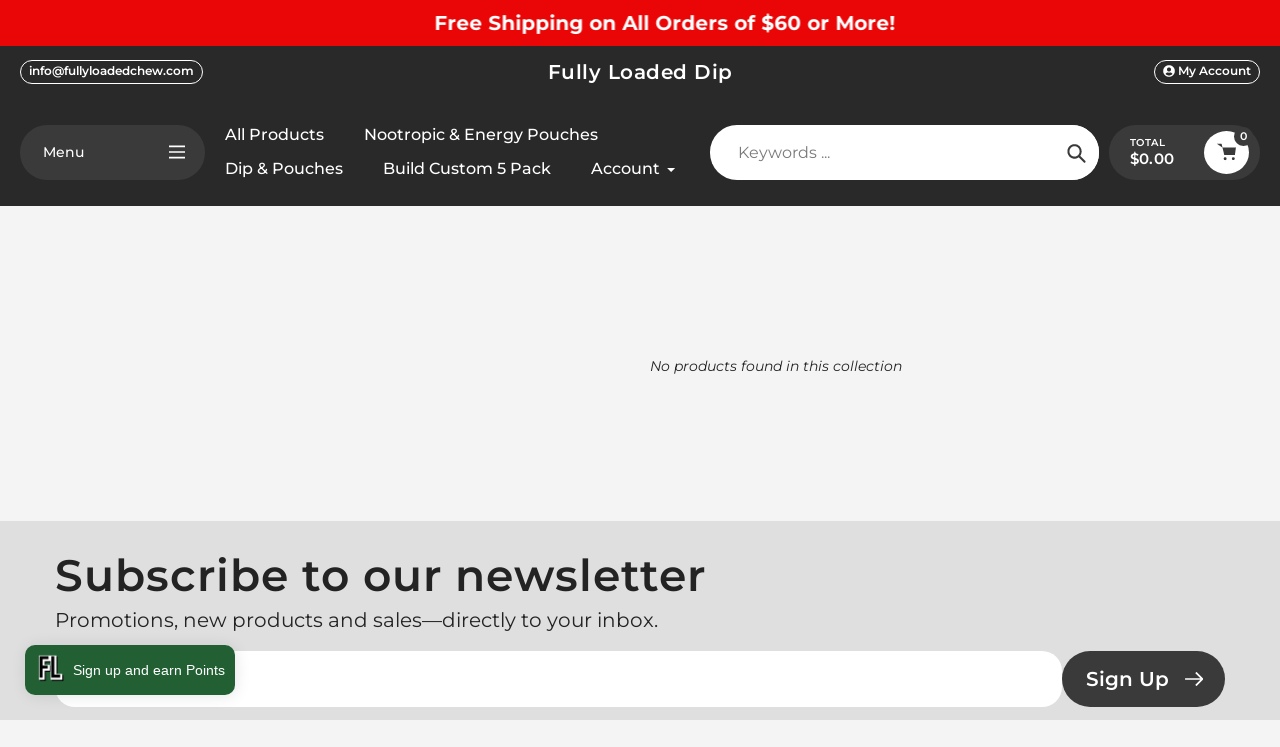

--- FILE ---
content_type: text/css
request_url: https://fullyloadeddip.com/cdn/shop/t/6/assets/core.css?v=16800064938637850821747094858
body_size: 14171
content:
/** Shopify CDN: Minification failed

Line 2602:1 Expected identifier but found whitespace
Line 3674:10 Expected identifier but found whitespace
Line 3674:11 Unexpected "not("
Line 4931:37 Expected identifier but found whitespace

**/
@charset "UTF-8";

:root {
    --tertiary-color: #46F2F3;
    --gray-300: #DFDFDF;
}

.article__author,
.article__date,
.icon,
.list--inline>li {
    display: inline-block
}

a,
body,
button {
    color: var(--color-text)
}

a:hover {
    color: var(--color-btn-primary)
}

.disclosure__toggle,
body,
button,
input,
select,
textarea {
    -webkit-font-smoothing: antialiased;
    -webkit-text-size-adjust: 100%
}

.grid__item[class*="--push"],
sub,
sup {
    position: relative
}

input[type=email],
input[type=number],
input[type=password],
input[type=search],
textarea {
    -webkit-appearance: none;
    -moz-appearance: none
}

pre,
textarea {
    overflow: auto
}

.btn--link .icon,
.icon,
.list--inline>li {
    vertical-align: middle
}

.no-js .no-js:not(html),
article,
aside,
details,
figcaption,
figure,
footer,
header,
hgroup,
label,
main,
menu,
nav,
section,
summary {
    display: block
}

.h1,
.h2,
.h3,
h1,
h2,
h3 {
    text-transform: none;
    letter-spacing: 0
}

.grid,
li {
    list-style: none
}

*,
::after,
::before {
    box-sizing: border-box
}

body,
form {
    margin: 0
}

body,
html {
    background-color: var(--color-body)
}

body,
button {
    font-size: calc(var(--font-size-base) * 1px);
    font-family: var(--font-stack-body);
    font-style: var(--font-style-body);
    font-weight: var(--font-weight-body);
    line-height: 1.5
}

.border-bottom {
    border-bottom: 1px solid var(--color-border)
}

.icon {
    width: 20px;
    height: 20px;
    fill: currentColor
}

.icon__fallback-text,
.visually-hidden {
    position: absolute !important;
    overflow: hidden;
    clip: rect(0 0 0 0);
    height: 1px;
    border: 0;
    width: 1px;
    margin: -1px;
    padding: 0
}

.grid__item,
.one-whole,
table {
    width: 100%
}

svg.icon:not(.icon--full-color) circle,
svg.icon:not(.icon--full-color) ellipse,
svg.icon:not(.icon--full-color) g,
svg.icon:not(.icon--full-color) line,
svg.icon:not(.icon--full-color) path,
svg.icon:not(.icon--full-color) polygon,
svg.icon:not(.icon--full-color) polyline,
svg.icon:not(.icon--full-color) rect,
symbol.icon:not(.icon--full-color) circle,
symbol.icon:not(.icon--full-color) ellipse,
symbol.icon:not(.icon--full-color) g,
symbol.icon:not(.icon--full-color) line,
symbol.icon:not(.icon--full-color) path,
symbol.icon:not(.icon--full-color) polygon,
symbol.icon:not(.icon--full-color) polyline,
symbol.icon:not(.icon--full-color) rect {
    fill: inherit;
    stroke: inherit
}

.list--inline {
    padding: 0;
    margin: 0
}

.list--inline>li,
.rte li:last-child,
.rte-setting:last-child,
.rte:last-child,
p:last-child {
    margin-bottom: 0
}

a {
    text-decoration: none;
    background-color: transparent
}

.h1,
.h2,
h1,
h2 {
    margin: 0 0 17.5px;
    font-family: var(--font-stack-header);
    font-style: var(--font-style-header);
    font-weight: var(--font-weight-header);
    line-height: 1.2
}

.rte p,
p {
    margin: 0 0 19.44444px
}

.h1 a,
.h2 a,
.h3 a,
.h4 a,
.h5 a,
.h6 a,
h1 a,
h2 a,
h3 a,
h4 a,
h5 a,
h6 a {
    color: inherit;
    text-decoration: none;
    font-weight: inherit
}

.h1,
h1 {
    font-size: calc(((var(--font-h1-desktop)) / (var(--font-size-base))) * 1em)
}

.h2,
h2 {
    font-size: calc(((var(--font-h2-desktop)) / (var(--font-size-base))) * .9em)
}

p {
    color: var(--color-body-text)
}

.grid {
    margin: 0 0 0 -11px;
    padding: 0
}

@media only screen and (max-width:749px) {

    .h1,
    h1 {
        font-size: calc(((var(--font-h1-mobile)) / (var(--font-size-base))) * .9em)
    }

    .h2,
    h2 {
        font-size: calc(((var(--font-h2-mobile)) / (var(--font-size-base))) * 1em)
    }

    p {
        font-size: calc(((var(--font-size-base) - 1) / (var(--font-size-base))) * 1em)
    }

    .small--hide {
        display: none !important
    }

    .grid {
        margin-left: -22px
    }
}

.grid--no-gutters,
.rte ol.list--inline,
.rte ul.list--inline,
.site-footer__payment-icons .payment-icon:first-child {
    margin-left: 0
}

.grid--no-gutters .grid__item {
    padding-left: 0
}

.grid__item {
    padding-left: 11px
}

.logo-align--center .site-header__logo {
    text-align: center;
    margin: 0 auto
}

.mobile-nav--open .icon-close,
.no-js .js,
.no-js:not(html) {
    display: none
}

.slick-dots li a,
.slick-dots li button {
    border: 0;
    padding: 5px;
    cursor: pointer
}

.payment-icons,
button[disabled],
html input[disabled] {
    cursor: default
}

b,
strong {
    font-weight: var(--font-weight-body--bolder)
}

em {
    font-style: italic
}

small {
    font-size: 80%
}

sub,
sup {
    font-size: 75%;
    line-height: 0;
    vertical-align: baseline
}

sup {
    top: -.5em
}

sub {
    bottom: -.25em
}

img {
    max-width: 100%;
    border: 0
}

.disclosure__toggle,
button,
input,
optgroup,
select,
textarea {
    color: inherit;
    font: inherit;
    margin: 0
}

[type=button]::-moz-focus-inner,
[type=reset]::-moz-focus-inner,
[type=submit]::-moz-focus-inner,
button::-moz-focus-inner {
    border-style: none;
    padding: 0
}

[type=button]:-moz-focusring,
[type=reset]:-moz-focusring,
[type=submit]:-moz-focusring,
button:-moz-focusring {
    outline: ButtonText dotted 1px
}

textarea {
    min-height: 100px
}

.disclosure__toggle,
[role=button],
a,
button,
input,
label,
select,
textarea {
    touch-action: manipulation
}

.five-tenths,
.four-eighths,
.one-half,
.six-twelfths,
.three-sixths,
.two-quarters {
    width: 50%
}

.four-twelfths,
.one-third,
.two-sixths {
    width: 33.33333%
}

.eight-twelfths,
.four-sixths,
.two-thirds {
    width: 66.66667%
}

.one-quarter,
.three-twelfths,
.two-eighths {
    width: 25%
}

.nine-twelfths,
.six-eighths,
.three-quarters {
    width: 75%
}

.one-fifth,
.two-tenths {
    width: 20%
}

.four-tenths,
.two-fifths {
    width: 40%
}

.six-tenths,
.three-fifths {
    width: 60%
}

.eight-tenths,
.four-fifths {
    width: 80%
}

.one-sixth,
.two-twelfths {
    width: 16.66667%
}

.five-sixths,
.ten-twelfths {
    width: 83.33333%
}

.one-eighth {
    width: 12.5%
}

.three-eighths {
    width: 37.5%
}

.five-eighths {
    width: 62.5%
}

.seven-eighths {
    width: 87.5%
}

.one-tenth {
    width: 10%
}

.three-tenths {
    width: 30%
}

.seven-tenths {
    width: 70%
}

.nine-tenths {
    width: 90%
}

.one-twelfth {
    width: 8.33333%
}

.five-twelfths {
    width: 41.66667%
}

.seven-twelfths {
    width: 58.33333%
}

.eleven-twelfths {
    width: 91.66667%
}

.show {
    display: block !important
}

.hide {
    display: none !important
}

.text-left {
    text-align: left !important
}

.text-right {
    text-align: right !important
}

.text-center {
    text-align: center !important
}

@media only screen and (min-width:750px) and (max-width:1199px) {
    .tablet--one-whole {
        width: 100%
    }

    .tablet--one-half {
        width: 50%
    }

    .tablet--one-third {
        width: 33.33333%
    }

    .tablet--two-thirds {
        width: 66.66667%
    }

    .tablet--one-quarter {
        width: 25%
    }

    .tablet--two-quarters {
        width: 50%
    }

    .tablet--three-quarters {
        width: 75%
    }

    .tablet--one-fifth {
        width: 20%
    }

    .tablet--two-fifths {
        width: 40%
    }

    .tablet--three-fifths {
        width: 60%
    }

    .tablet--four-fifths {
        width: 80%
    }

    .tablet--one-sixth {
        width: 16.66667%
    }

    .tablet--two-sixths {
        width: 33.33333%
    }

    .tablet--three-sixths {
        width: 50%
    }

    .tablet--four-sixths {
        width: 66.66667%
    }

    .tablet--five-sixths {
        width: 83.33333%
    }

    .tablet--one-eighth {
        width: 12.5%
    }

    .tablet--two-eighths {
        width: 25%
    }

    .tablet--three-eighths {
        width: 37.5%
    }

    .tablet--four-eighths {
        width: 50%
    }

    .tablet--five-eighths {
        width: 62.5%
    }

    .tablet--six-eighths {
        width: 75%
    }

    .tablet--seven-eighths {
        width: 87.5%
    }

    .tablet--one-tenth {
        width: 10%
    }

    .tablet--two-tenths {
        width: 20%
    }

    .tablet--three-tenths {
        width: 30%
    }

    .tablet--four-tenths {
        width: 40%
    }

    .tablet--five-tenths {
        width: 50%
    }

    .tablet--six-tenths {
        width: 60%
    }

    .tablet--seven-tenths {
        width: 70%
    }

    .tablet--eight-tenths {
        width: 80%
    }

    .tablet--nine-tenths {
        width: 90%
    }

    .tablet--one-twelfth {
        width: 8.33333%
    }

    .tablet--two-twelfths {
        width: 16.66667%
    }

    .tablet--three-twelfths {
        width: 25%
    }

    .tablet--four-twelfths {
        width: 33.33333%
    }

    .tablet--five-twelfths {
        width: 41.66667%
    }

    .tablet--six-twelfths {
        width: 50%
    }

    .tablet--seven-twelfths {
        width: 58.33333%
    }

    .tablet--eight-twelfths {
        width: 66.66667%
    }

    .tablet--nine-twelfths {
        width: 75%
    }

    .tablet--ten-twelfths {
        width: 83.33333%
    }

    .tablet--eleven-twelfths {
        width: 91.66667%
    }

    .tablet--show {
        display: block !important
    }

    .tablet--hide {
        display: none !important
    }
}

@media only screen and (min-width:1200px) and (max-width:1650px) {
    .desk--one-whole {
        width: 100%
    }

    .desk--one-half {
        width: 50%
    }

    .desk--one-third {
        width: 33.33333%
    }

    .desk--two-thirds {
        width: 66.66667%
    }

    .desk--one-quarter {
        width: 25%
    }

    .desk--two-quarters {
        width: 50%
    }

    .desk--three-quarters {
        width: 75%
    }

    .desk--one-fifth {
        width: 20%
    }

    .desk--two-fifths {
        width: 40%
    }

    .desk--three-fifths {
        width: 60%
    }

    .desk--four-fifths {
        width: 80%
    }

    .desk--one-sixth {
        width: 16.66667%
    }

    .desk--two-sixths {
        width: 33.33333%
    }

    .desk--three-sixths {
        width: 50%
    }

    .desk--four-sixths {
        width: 66.66667%
    }

    .desk--five-sixths {
        width: 83.33333%
    }

    .desk--one-eighth {
        width: 12.5%
    }

    .desk--two-eighths {
        width: 25%
    }

    .desk--three-eighths {
        width: 37.5%
    }

    .desk--four-eighths {
        width: 50%
    }

    .desk--five-eighths {
        width: 62.5%
    }

    .desk--six-eighths {
        width: 75%
    }

    .desk--seven-eighths {
        width: 87.5%
    }

    .desk--one-tenth {
        width: 10%
    }

    .desk--two-tenths {
        width: 20%
    }

    .desk--three-tenths {
        width: 30%
    }

    .desk--four-tenths {
        width: 40%
    }

    .desk--five-tenths {
        width: 50%
    }

    .desk--six-tenths {
        width: 60%
    }

    .desk--seven-tenths {
        width: 70%
    }

    .desk--eight-tenths {
        width: 80%
    }

    .desk--nine-tenths {
        width: 90%
    }

    .desk--one-twelfth {
        width: 8.33333%
    }

    .desk--two-twelfths {
        width: 16.66667%
    }

    .desk--three-twelfths {
        width: 25%
    }

    .desk--four-twelfths {
        width: 33.33333%
    }

    .desk--five-twelfths {
        width: 41.66667%
    }

    .desk--six-twelfths {
        width: 50%
    }

    .desk--seven-twelfths {
        width: 58.33333%
    }

    .desk--eight-twelfths {
        width: 66.66667%
    }

    .desk--nine-twelfths {
        width: 75%
    }

    .desk--ten-twelfths {
        width: 83.33333%
    }

    .desk--eleven-twelfths {
        width: 91.66667%
    }

    .desk--show {
        display: block !important
    }

    .desk--hide {
        display: none !important
    }
}

.visually-hidden {
    width: 1px;
    margin: -1px;
    padding: 0
}

.visually-hidden--inline {
    margin: 0;
    height: 1em
}

.visually-hidden--static {
    position: static !important
}

.js-focus-hidden:focus {
    outline: 0
}

.skip-link:focus {
    clip: auto;
    width: auto;
    height: auto;
    margin: 0;
    color: var(--color-text);
    background-color: var(--color-bg);
    padding: 10px;
    opacity: 1;
    z-index: 10000;
    transition: none
}

.box {
    background: 0 0/contain no-repeat #f7f7f7
}

.page-width-small {
    max-width: 1280px;
    margin: 0 auto
}

.page-width {
    max-width: 1660px;
    margin: 0 auto
}

.section-header {
    margin-bottom: 35px
}

blockquote {
    font-size: calc(((18) / (var(--font-size-base))) * 1em);
    font-style: normal;
    text-align: center;
    padding: 0 30px;
    margin: 0
}

.rte blockquote {
    border-color: var(--color-border);
    border-width: 1px 0;
    border-style: solid;
    padding: 30px 0;
    margin-bottom: 27.5px
}

blockquote p+cite {
    margin-top: 27.5px
}

blockquote cite {
    display: block;
    font-size: .85em;
    font-weight: var(--font-weight-body)
}

blockquote cite::before {
    content: "\2014 \0020"
}

code,
pre {
    font-family: Consolas, monospace;
    font-size: 1em
}

.disclosure__toggle,
input,
select,
textarea {
    font-size: calc(var(--font-size-base) * 1px);
    font-family: var(--font-stack-body);
    font-style: var(--font-style-body);
    font-weight: var(--font-weight-body);
    color: var(--color-text)
}

.h3,
.h4,
.h5,
.h6,
.list-view-item__title,
h3,
h4,
h5,
h6,
th {
    font-family: var(--font-stack-header)
}

@media only screen and (max-width:989px) {

    .disclosure__toggle,
    button,
    input,
    select,
    textarea {
        font-size: 16px
    }
}

.h3,
.h4,
.h5,
.h6,
h3,
h4,
h5,
h6 {
    margin: 0 0 17.5px;
    font-style: var(--font-style-header);
    font-weight: var(--font-weight-header);
    line-height: 1.2;
    overflow-wrap: break-word;
    word-wrap: break-word
}

.h3,
h3 {
    font-size: calc(((var(--font-h3-desktop)) / (var(--font-size-base))) * .8em)
}

.h4,
h4 {
    font-size: calc(((var(--font-h4-desktop)) / (var(--font-size-base))) * 1em)
}

.h5,
h5 {
    font-size: calc(((var(--font-h5-desktop)) / (var(--font-size-base))) * 1em)
}

.h6,
h6 {
    font-size: calc(((var(--font-h6-desktop)) / (var(--font-size-base))) * 1em)
}

@media only screen and (max-width:749px) {
    .grid__item {
        padding-left: 22px
    }

    .logo-align--center .site-header__logo {
        margin: 15px 0
    }

    .site-header__logo {
        text-align: left
    }

    .small--one-whole {
        width: 100%
    }

    .small--one-half {
        width: 50%
    }

    .small--one-third {
        width: 33.33333%
    }

    .small--two-thirds {
        width: 66.66667%
    }

    .small--one-quarter {
        width: 25%
    }

    .small--two-quarters {
        width: 50%
    }

    .small--three-quarters {
        width: 75%
    }

    .small--one-fifth {
        width: 20%
    }

    .small--two-fifths {
        width: 40%
    }

    .small--three-fifths {
        width: 60%
    }

    .small--four-fifths {
        width: 80%
    }

    .small--one-sixth {
        width: 16.66667%
    }

    .small--two-sixths {
        width: 33.33333%
    }

    .small--three-sixths {
        width: 50%
    }

    .small--four-sixths {
        width: 66.66667%
    }

    .small--five-sixths {
        width: 83.33333%
    }

    .small--one-eighth {
        width: 12.5%
    }

    .small--two-eighths {
        width: 25%
    }

    .small--three-eighths {
        width: 37.5%
    }

    .small--four-eighths {
        width: 50%
    }

    .small--five-eighths {
        width: 62.5%
    }

    .small--six-eighths {
        width: 75%
    }

    .small--seven-eighths {
        width: 87.5%
    }

    .small--one-tenth {
        width: 10%
    }

    .small--two-tenths {
        width: 20%
    }

    .small--three-tenths {
        width: 30%
    }

    .small--four-tenths {
        width: 40%
    }

    .small--five-tenths {
        width: 50%
    }

    .small--six-tenths {
        width: 60%
    }

    .small--seven-tenths {
        width: 70%
    }

    .small--eight-tenths {
        width: 80%
    }

    .small--nine-tenths {
        width: 90%
    }

    .small--one-twelfth {
        width: 8.33333%
    }

    .small--two-twelfths {
        width: 16.66667%
    }

    .small--three-twelfths {
        width: 25%
    }

    .small--four-twelfths {
        width: 33.33333%
    }

    .small--five-twelfths {
        width: 41.66667%
    }

    .small--six-twelfths {
        width: 50%
    }

    .small--seven-twelfths {
        width: 58.33333%
    }

    .small--eight-twelfths {
        width: 66.66667%
    }

    .small--nine-twelfths {
        width: 75%
    }

    .small--ten-twelfths {
        width: 83.33333%
    }

    .small--eleven-twelfths {
        width: 91.66667%
    }

    .small--show {
        display: block !important
    }

    .small--hide {
        display: none !important
    }

    .small--push-one-half {
        left: 50%
    }

    .small--push-one-third {
        left: 33.33333%
    }

    .small--push-two-thirds {
        left: 66.66667%
    }

    .small--push-one-quarter {
        left: 25%
    }

    .small--push-two-quarters {
        left: 50%
    }

    .small--push-three-quarters {
        left: 75%
    }

    .small--push-one-fifth {
        left: 20%
    }

    .small--push-two-fifths {
        left: 40%
    }

    .small--push-three-fifths {
        left: 60%
    }

    .small--push-four-fifths {
        left: 80%
    }

    .small--push-one-sixth {
        left: 16.66667%
    }

    .small--push-two-sixths {
        left: 33.33333%
    }

    .small--push-three-sixths {
        left: 50%
    }

    .small--push-four-sixths {
        left: 66.66667%
    }

    .small--push-five-sixths {
        left: 83.33333%
    }

    .small--push-one-eighth {
        left: 12.5%
    }

    .small--push-two-eighths {
        left: 25%
    }

    .small--push-three-eighths {
        left: 37.5%
    }

    .small--push-four-eighths {
        left: 50%
    }

    .small--push-five-eighths {
        left: 62.5%
    }

    .small--push-six-eighths {
        left: 75%
    }

    .small--push-seven-eighths {
        left: 87.5%
    }

    .small--push-one-tenth {
        left: 10%
    }

    .small--push-two-tenths {
        left: 20%
    }

    .small--push-three-tenths {
        left: 30%
    }

    .small--push-four-tenths {
        left: 40%
    }

    .small--push-five-tenths {
        left: 50%
    }

    .small--push-six-tenths {
        left: 60%
    }

    .small--push-seven-tenths {
        left: 70%
    }

    .small--push-eight-tenths {
        left: 80%
    }

    .small--push-nine-tenths {
        left: 90%
    }

    .small--push-one-twelfth {
        left: 8.33333%
    }

    .small--push-two-twelfths {
        left: 16.66667%
    }

    .small--push-three-twelfths {
        left: 25%
    }

    .small--push-four-twelfths {
        left: 33.33333%
    }

    .small--push-five-twelfths {
        left: 41.66667%
    }

    .small--push-six-twelfths {
        left: 50%
    }

    .small--push-seven-twelfths {
        left: 58.33333%
    }

    .small--push-eight-twelfths {
        left: 66.66667%
    }

    .small--push-nine-twelfths {
        left: 75%
    }

    .small--push-ten-twelfths {
        left: 83.33333%
    }

    .small--push-eleven-twelfths {
        left: 91.66667%
    }

    .h3,
    h3 {
        font-size: calc(((var(--font-h3-mobile)) / (var(--font-size-base))) * .8em)
    }

    .h4,
    h4 {
        font-size: calc(((var(--font-h4-mobile)) / (var(--font-size-base))) * 1em)
    }

    .h5,
    h5 {
        font-size: calc(((var(--font-h5-mobile)) / (var(--font-size-base))) * 1em)
    }

    .h6,
    h6 {
        font-size: calc(((var(--font-h6-mobile)) / (var(--font-size-base))) * 1em)
    }

    .payment-icons {
        line-height: 40px
    }
}

@media only screen and (max-width:480px) {
    .mobile--one-whole {
        width: 100%
    }

    .mobile--one-half {
        width: 50%
    }

    .mobile--one-third {
        width: 33.33333%
    }

    .mobile--two-thirds {
        width: 66.66667%
    }

    .mobile--one-quarter {
        width: 25%
    }

    .mobile--two-quarters {
        width: 50%
    }

    .mobile--three-quarters {
        width: 75%
    }

    .mobile--one-fifth {
        width: 20%
    }

    .mobile--two-fifths {
        width: 40%
    }

    .mobile--three-fifths {
        width: 60%
    }

    .mobile--four-fifths {
        width: 80%
    }

    .mobile--one-sixth {
        width: 16.66667%
    }

    .mobile--two-sixths {
        width: 33.33333%
    }

    .mobile--three-sixths {
        width: 50%
    }

    .mobile--four-sixths {
        width: 66.66667%
    }

    .mobile--five-sixths {
        width: 83.33333%
    }

    .mobile--one-eighth {
        width: 12.5%
    }

    .mobile--two-eighths {
        width: 25%
    }

    .mobile--three-eighths {
        width: 37.5%
    }

    .mobile--four-eighths {
        width: 50%
    }

    .mobile--five-eighths {
        width: 62.5%
    }

    .mobile--six-eighths {
        width: 75%
    }

    .mobile--seven-eighths {
        width: 87.5%
    }

    .mobile--one-tenth {
        width: 10%
    }

    .mobile--two-tenths {
        width: 20%
    }

    .mobile--three-tenths {
        width: 30%
    }

    .mobile--four-tenths {
        width: 40%
    }

    .mobile--five-tenths {
        width: 50%
    }

    .mobile--six-tenths {
        width: 60%
    }

    .mobile--seven-tenths {
        width: 70%
    }

    .mobile--eight-tenths {
        width: 80%
    }

    .mobile--nine-tenths {
        width: 90%
    }

    .mobile--one-twelfth {
        width: 8.33333%
    }

    .mobile--two-twelfths {
        width: 16.66667%
    }

    .mobile--three-twelfths {
        width: 25%
    }

    .mobile--four-twelfths {
        width: 33.33333%
    }

    .mobile--five-twelfths {
        width: 41.66667%
    }

    .mobile--six-twelfths {
        width: 50%
    }

    .mobile--seven-twelfths {
        width: 58.33333%
    }

    .mobile--eight-twelfths {
        width: 66.66667%
    }

    .mobile--nine-twelfths {
        width: 75%
    }

    .mobile--ten-twelfths {
        width: 83.33333%
    }

    .mobile--eleven-twelfths {
        width: 91.66667%
    }

    .mobile--show {
        display: block !important
    }

    .mobile--hide {
        display: none !important
    }
}

.rte {
    color: var(--color-body-text);
    margin-bottom: 35px
}

.rte .h3:first-child,
.rte .h4:first-child,
.rte .h5:first-child,
.rte .h6:first-child,
.rte h1:first-child,
.rte h2:first-child,
.rte h3:first-child,
.rte h4:first-child,
.rte h5:first-child,
.rte h6:first-child {
    margin-top: 0
}

.rte li {
    margin-bottom: 4px;
    list-style: inherit
}

.rte-setting {
    margin-bottom: 19.44444px
}

.fine-print {
    font-size: calc(((14) / (var(--font-size-base))) * 1em);
    font-style: italic
}

.hero .mega-subtitle,
.hero .mega-title {
    text-shadow: 0 0 4px rgba(0, 0, 0, .4)
}

.mega-title {
    margin-bottom: 8px
}

@media screen and (min-width:750px) and (max-width:1199px) {

    body,
    button {
        font-size: calc(var(--font-size-base) * .9px)
    }

    .h1,
    h1 {
        font-size: calc(((var(--font-h1-desktop)) / (var(--font-size-base))) * .9em)
    }

    .h2,
    h2 {
        font-size: calc(((var(--font-h2-desktop)) / (var(--font-size-base))) * .9em)
    }

    .h4,
    h4 {
        font-size: calc(((var(--font-h4-desktop)) / (var(--font-size-base))) * .9em)
    }
}

.mega-title--large {
    font-size: calc(((var(--font-size-header) + 20) / (var(--font-size-base))) * 1em)
}

@media only screen and (min-width:750px) {
    .medium-up--one-whole {
        width: 100%
    }

    .medium-up--one-half {
        width: 50%
    }

    .medium-up--one-third {
        width: 33.33333%
    }

    .medium-up--two-thirds {
        width: 66.66667%
    }

    .medium-up--one-quarter {
        width: 25%
    }

    .medium-up--two-quarters {
        width: 50%
    }

    .medium-up--three-quarters {
        width: 75%
    }

    .medium-up--one-fifth {
        width: 20%
    }

    .medium-up--two-fifths {
        width: 40%
    }

    .medium-up--three-fifths {
        width: 60%
    }

    .medium-up--four-fifths {
        width: 80%
    }

    .medium-up--one-sixth {
        width: 16.66667%
    }

    .medium-up--two-sixths {
        width: 33.33333%
    }

    .medium-up--three-sixths {
        width: 50%
    }

    .medium-up--four-sixths {
        width: 66.66667%
    }

    .medium-up--five-sixths {
        width: 83.33333%
    }

    .medium-up--one-eighth {
        width: 12.5%
    }

    .medium-up--two-eighths {
        width: 25%
    }

    .medium-up--three-eighths {
        width: 37.5%
    }

    .medium-up--four-eighths {
        width: 50%
    }

    .medium-up--five-eighths {
        width: 62.5%
    }

    .medium-up--six-eighths {
        width: 75%
    }

    .medium-up--seven-eighths {
        width: 87.5%
    }

    .medium-up--one-tenth {
        width: 10%
    }

    .medium-up--two-tenths {
        width: 20%
    }

    .medium-up--three-tenths {
        width: 30%
    }

    .medium-up--four-tenths {
        width: 40%
    }

    .medium-up--five-tenths {
        width: 50%
    }

    .medium-up--six-tenths {
        width: 60%
    }

    .medium-up--seven-tenths {
        width: 70%
    }

    .medium-up--eight-tenths {
        width: 80%
    }

    .medium-up--nine-tenths {
        width: 90%
    }

    .medium-up--one-twelfth {
        width: 8.33333%
    }

    .medium-up--two-twelfths {
        width: 16.66667%
    }

    .medium-up--three-twelfths {
        width: 25%
    }

    .medium-up--four-twelfths {
        width: 33.33333%
    }

    .medium-up--five-twelfths {
        width: 41.66667%
    }

    .medium-up--six-twelfths {
        width: 50%
    }

    .medium-up--seven-twelfths {
        width: 58.33333%
    }

    .medium-up--eight-twelfths {
        width: 66.66667%
    }

    .medium-up--nine-twelfths {
        width: 75%
    }

    .medium-up--ten-twelfths {
        width: 83.33333%
    }

    .medium-up--eleven-twelfths {
        width: 91.66667%
    }

    .medium-up--show {
        display: block !important
    }

    .medium-up--hide {
        display: none !important
    }

    .medium-up--push-one-half {
        left: 50%
    }

    .medium-up--push-one-third {
        left: 33.33333%
    }

    .medium-up--push-two-thirds {
        left: 66.66667%
    }

    .medium-up--push-one-quarter {
        left: 25%
    }

    .medium-up--push-two-quarters {
        left: 50%
    }

    .medium-up--push-three-quarters {
        left: 75%
    }

    .medium-up--push-one-fifth {
        left: 20%
    }

    .medium-up--push-two-fifths {
        left: 40%
    }

    .medium-up--push-three-fifths {
        left: 60%
    }

    .medium-up--push-four-fifths {
        left: 80%
    }

    .medium-up--push-one-sixth {
        left: 16.66667%
    }

    .medium-up--push-two-sixths {
        left: 33.33333%
    }

    .medium-up--push-three-sixths {
        left: 50%
    }

    .medium-up--push-four-sixths {
        left: 66.66667%
    }

    .medium-up--push-five-sixths {
        left: 83.33333%
    }

    .medium-up--push-one-eighth {
        left: 12.5%
    }

    .medium-up--push-two-eighths {
        left: 25%
    }

    .medium-up--push-three-eighths {
        left: 37.5%
    }

    .medium-up--push-four-eighths {
        left: 50%
    }

    .medium-up--push-five-eighths {
        left: 62.5%
    }

    .medium-up--push-six-eighths {
        left: 75%
    }

    .medium-up--push-seven-eighths {
        left: 87.5%
    }

    .medium-up--push-one-tenth {
        left: 10%
    }

    .medium-up--push-two-tenths {
        left: 20%
    }

    .medium-up--push-three-tenths {
        left: 30%
    }

    .medium-up--push-four-tenths {
        left: 40%
    }

    .medium-up--push-five-tenths {
        left: 50%
    }

    .medium-up--push-six-tenths {
        left: 60%
    }

    .medium-up--push-seven-tenths {
        left: 70%
    }

    .medium-up--push-eight-tenths {
        left: 80%
    }

    .medium-up--push-nine-tenths {
        left: 90%
    }

    .medium-up--push-one-twelfth {
        left: 8.33333%
    }

    .medium-up--push-two-twelfths {
        left: 16.66667%
    }

    .medium-up--push-three-twelfths {
        left: 25%
    }

    .medium-up--push-four-twelfths {
        left: 33.33333%
    }

    .medium-up--push-five-twelfths {
        left: 41.66667%
    }

    .medium-up--push-six-twelfths {
        left: 50%
    }

    .medium-up--push-seven-twelfths {
        left: 58.33333%
    }

    .medium-up--push-eight-twelfths {
        left: 66.66667%
    }

    .medium-up--push-nine-twelfths {
        left: 75%
    }

    .medium-up--push-ten-twelfths {
        left: 83.33333%
    }

    .medium-up--push-eleven-twelfths {
        left: 91.66667%
    }

    .section-header {
        margin-bottom: 55px
    }

    .mega-subtitle,
    .mega-title {
        text-shadow: 0 0 4px rgba(0, 0, 0, .4)
    }

    .mega-title--large {
        font-size: calc(((var(--font-mega-title-large-desktop)) / (var(--font-size-base))) * 1em)
    }

    .mega-subtitle {
        font-size: calc(((var(--font-size-base) + 4) / (var(--font-size-base))) * 1em);
        margin: 0 auto
    }

    .text-center .mega-subtitle {
        max-width: 75%
    }
}

.mega-subtitle a,
.order-table a,
.text-link--accent,
table a {
    border-bottom: 1px solid currentColor
}

.mega-subtitle--large {
    font-size: calc(((var(--font-size-base) + 2) / (var(--font-size-base))) * 1em);
    font-weight: var(--font-weight-header)
}

.is-transitioning {
    display: block !important;
    visibility: visible !important
}

svg.icon:not(.icon--full-color) .icon-error__symbol,
symbol.icon:not(.icon--full-color) .icon-error__symbol {
    fill: var(--white-color)
}

.payment-icons {
    -moz-user-select: none;
    -ms-user-select: none;
    -webkit-user-select: none;
    user-select: none
}

.payment-icons .icon {
    width: 38px;
    height: 24px;
    fill: inherit
}

.social-icons .icon {
    width: 23px;
    height: 23px
}

.social-icons .icon.icon--wide {
    width: 40px
}

.icon-spinner {
    -moz-animation: .5s linear infinite spin;
    -o-animation: .5s linear infinite spin;
    -webkit-animation: .5s linear infinite spin;
    animation: .5s linear infinite spin
}

.icon-error {
    fill: #d20000;
    width: calc(calc(var(--font-size-base) * 1px) - 2px);
    height: calc(calc(var(--font-size-base) * 1px) - 2px);
    margin-top: .1em;
    flex-shrink: 0
}

ol,
ul {
    margin: 0;
    padding: 0
}

ol {
    list-style: decimal
}

.rte img {
    height: auto
}

.rte table {
    table-layout: fixed
}

.rte ol,
.rte ul {
    margin: 0 0 17.5px 35px
}

.rte ul {
    list-style: disc
}

.rte ul ul {
    list-style: circle
}

.rte ul ul ul {
    list-style: square
}

.text-center .rte ol,
.text-center .rte ul,
.text-center.rte ol,
.text-center.rte ul {
    margin-left: 0;
    list-style-position: inside
}

.scrollable-wrapper {
    max-width: 100%;
    overflow: auto;
    -webkit-overflow-scrolling: touch
}

a[href^=tel] {
    color: inherit
}

.btn,
.shopify-payment-button .shopify-payment-button__button--unbranded {
    -moz-user-select: none;
    -ms-user-select: none;
    -webkit-user-select: none;
    user-select: none;
    -webkit-appearance: none;
    -moz-appearance: none;
    appearance: none;
    width: auto;
    text-decoration: none;
    text-align: center;
    vertical-align: middle;
    -webkit-transition: color .3s, background .3s, opacity .3s, border .3s;
    -moz-transition: color .3s, background .3s, opacity .3s, border .3s;
    -o-transition: color .3s, background .3s, opacity .3s, border .3s;
    transition: color .3s, background .3s, opacity .3s, border .3s;
    cursor: pointer;
    border: 1px solid transparent;
    font-family: var(--font-stack-header);
    font-style: var(--font-style-header);
    font-weight: var(--font-weight-header);
    letter-spacing: 0;
    white-space: normal;
    font-size: calc(((var(--font-size-base)) / (var(--font-size-base))) * 1em)
}

.site-nav__child-link--parent,
th {
    font-weight: var(--font-weight-body--bold)
}

.price__availability,
.price__badge {
    text-transform: uppercase;
    letter-spacing: 1px
}

@media screen and (max-width:480px) {
    .btn {
        width: 100%
    }
}

.btn {
    background-color: var(--color-btn-primary);
    color: var(--color-btn-primary-text)
}

.shopify-payment-button .shopify-payment-button__button--unbranded {
    background-color: var(--color-body);
    color: var(--color-btn-primary);
    border-color: var(--color-btn-primary)
}

@media only screen and (min-width:750px) {
    .mega-subtitle--large {
        font-size: calc(((var(--font-size-base) + 8) / (var(--font-size-base))) * 1em)
    }

    .social-icons .icon {
        width: 25px;
        height: 25px
    }

    .btn,
    .shopify-payment-button .shopify-payment-button__button--unbranded {
        padding: 10px 18px
    }
}

.btn:focus,
.btn:not([disabled]):hover,
.shopify-payment-button .shopify-payment-button__button--unbranded:focus,
.shopify-payment-button .shopify-payment-button__button--unbranded:not([disabled]):hover {
    color: var(--color-btn-primary-text);
    background-color: var(--color-btn-primary-focus)
}

.btn .icon-arrow-left,
.btn .icon-arrow-right,
.shopify-payment-button .shopify-payment-button__button--unbranded .icon-arrow-left,
.shopify-payment-button .shopify-payment-button__button--unbranded .icon-arrow-right {
    height: 9px
}

.btn[aria-disabled],
.btn[disabled],
.shopify-payment-button .shopify-payment-button__button--unbranded[aria-disabled],
.shopify-payment-button .shopify-payment-button__button--unbranded[disabled] {
    cursor: default;
    opacity: .5
}

.btn--secondary {
    background-color: var(--color-btn-secondary);
    color: var(--color-small-button-text-border);
    border-color: var(--color-btn-secondary)
}

.btn--secondary:focus,
.btn--secondary:not([disabled]):hover {
    background-color: var(--color-btn-secondary-focus)
}

.btn--white,
.btn--white:focus,
.btn--white:not([disabled]):hover {
    color: var(--color-text);
    background-color: var(--white-color);
    border: 1px solid transparent
}

.btn--transparent_primary {
    background-color: transparent;
    color: var(--color-btn-primary);
    border-color: var(--color-btn-primary)
}

.btn--transparent_primary:focus,
.btn--transparent_primary:not([disabled]):hover {
    background-color: transparent;
    color: var(--color-btn-primary-text);
    border-color: var(--color-btn-primary)
}

.btn--transparent_secondary {
    background-color: transparent;
    color: var(--color-btn-secondary);
    border-color: var(--color-btn-secondary)
}

.btn--transparent_secondary:focus,
.btn--transparent_secondary:not([disabled]):hover {
    background-color: var(--color-btn-secondary);
    color: var(--color-small-button-text-border);
    border-color: var(--color-btn-secondary)
}

.btn--small {
    padding: 8px 10px;
    font-size: calc(((12) / (var(--font-size-base))) * 1em);
    line-height: 1
}

.btn--tertiary {
    background-color: transparent;
    color: var(--color-small-button-text-border);
    border-color: var(--color-small-button-text-border)
}

.btn--tertiary:focus,
.btn--tertiary:not([disabled]):hover {
    background-color: transparent;
    color: var(--color-small-button-text-border-focus);
    border-color: var(--color-small-button-text-border-focus)
}

@media only screen and (max-width:749px) {
    .btn--small-wide {
        padding-left: 50px;
        padding-right: 50px
    }

    .responsive-table thead {
        display: none
    }

    .responsive-table td,
    .responsive-table th {
        float: left;
        clear: left;
        width: 100%;
        text-align: right;
        padding: 27.5px;
        border: 0;
        margin: 0
    }

    .responsive-table td::before,
    .responsive-table th::before {
        content: attr(data-label);
        float: left;
        text-align: center;
        font-size: 14px;
        padding-right: 10px;
        font-weight: 400
    }

    .responsive-table__row+.responsive-table__row,
    tfoot>.responsive-table__row:first-child {
        position: relative;
        margin-top: 10px;
        padding-top: 55px
    }

    .responsive-table__row+.responsive-table__row::after,
    tfoot>.responsive-table__row:first-child::after {
        content: "";
        display: block;
        position: absolute;
        top: 0;
        left: 27.5px;
        right: 27.5px;
        border-bottom: 1px solid var(--color-border)
    }
}

.btn--link {
    background-color: transparent;
    border: 0;
    margin: 0;
    color: var(--color-text);
    text-align: left
}

.btn--link:focus,
.btn--link:not([disabled]):hover {
    color: var(--color-text-focus);
    background-color: transparent
}

.btn--narrow {
    padding-left: 15px;
    padding-right: 15px
}

.btn--has-icon-after .icon {
    margin-left: 10px
}

.btn--has-icon-before .icon {
    margin-right: 10px
}

.text-link {
    display: inline;
    border: 0;
    background: 0 0;
    padding: 0;
    margin: 0
}

.form-vertical .input--error.disclosure__toggle,
.form-vertical input.input--error,
.form-vertical select.input--error,
.form-vertical textarea.input--error,
.input-error-message {
    margin-bottom: 11.66667px
}

.text-link--accent {
    color: var(--color-btn-primary);
    padding-bottom: 1px
}

.text-link--accent:focus,
.text-link--accent:not([disabled]):hover {
    color: var(--color-btn-primary-focus)
}

.full-width-link {
    position: absolute;
    top: 0;
    right: 0;
    bottom: 0;
    left: 0;
    z-index: 2
}

table {
    border-collapse: collapse;
    border-spacing: 0;
    margin-bottom: 27.5px
}

th {
    font-style: var(--font-style-header)
}

td,
th {
    text-align: left;
    border: 1px solid var(--color-border);
    padding: 10px 14px
}

tbody th,
tfoot th {
    font-weight: 400
}

svg:not(:root) {
    overflow: hidden
}

.video-wrapper {
    position: relative;
    overflow: hidden;
    max-width: 100%;
    padding-bottom: 56.25%;
    height: auto
}

.video-wrapper iframe {
    position: absolute;
    top: 0;
    left: 0;
    width: 100%;
    height: 100%
}

[data-image-loading-animation] {
    background-color: var(--global-color-image-loader-primary);
    -moz-animation: 2s .4s infinite image-loader;
    -o-animation: 2s .4s infinite image-loader;
    -webkit-animation: 2s .4s infinite image-loader;
    animation: 2s .4s infinite image-loader
}

.no-js [data-image-loading-animation] {
    animation-name: none
}

fieldset {
    border: 1px solid var(--color-border-form);
    margin: 0 0 55px;
    padding: 27.5px
}

legend {
    border: 0;
    padding: 0
}

button,
input[type=submit],
label[for] {
    cursor: pointer
}

.comment__content,
label {
    margin-bottom: 5px
}

[type=checkbox]+label,
[type=radio]+label {
    display: inline-block;
    margin-bottom: 0
}

.disclosure__toggle,
input,
select,
textarea {
    border: 1px solid var(--color-border-form);
    background-color: var(--color-text-field);
    color: var(--color-text-field-text);
    max-width: 100%;
    line-height: 1.2;
    border-radius: 2px
}

.disclosure__toggle:focus,
input:focus,
select:focus,
textarea:focus {
    border-color: var(--color-border-form-darker)
}

.disclosure__toggle[disabled],
input[disabled],
select[disabled],
textarea[disabled] {
    cursor: default;
    background-color: #f4f4f4;
    border-color: #f4f4f4
}

.input--error.disclosure__toggle::-webkit-input-placeholder,
input.input--error::-webkit-input-placeholder,
select.input--error::-webkit-input-placeholder,
textarea.input--error::-webkit-input-placeholder {
    color: #d20000;
    opacity: .5
}

.input--error.disclosure__toggle::-moz-placeholder,
input.input--error::-moz-placeholder,
select.input--error::-moz-placeholder,
textarea.input--error::-moz-placeholder {
    color: #d20000;
    opacity: .5
}

.input--error.disclosure__toggle:-ms-input-placeholder,
input.input--error:-ms-input-placeholder,
select.input--error:-ms-input-placeholder,
textarea.input--error:-ms-input-placeholder {
    color: #d20000;
    opacity: .5
}

.input--error.disclosure__toggle::-ms-input-placeholder,
input.input--error::-ms-input-placeholder,
select.input--error::-ms-input-placeholder,
textarea.input--error::-ms-input-placeholder {
    color: #d20000;
    opacity: 1
}

.hidden-placeholder.disclosure__toggle::-webkit-input-placeholder,
input.hidden-placeholder::-webkit-input-placeholder,
select.hidden-placeholder::-webkit-input-placeholder,
textarea.hidden-placeholder::-webkit-input-placeholder {
    color: transparent
}

.hidden-placeholder.disclosure__toggle::-moz-placeholder,
input.hidden-placeholder::-moz-placeholder,
select.hidden-placeholder::-moz-placeholder,
textarea.hidden-placeholder::-moz-placeholder {
    color: transparent
}

.hidden-placeholder.disclosure__toggle:-ms-input-placeholder,
input.hidden-placeholder:-ms-input-placeholder,
select.hidden-placeholder:-ms-input-placeholder,
textarea.hidden-placeholder:-ms-input-placeholder {
    color: transparent
}

.hidden-placeholder.disclosure__toggle::-ms-input-placeholder,
input.hidden-placeholder::-ms-input-placeholder,
select.hidden-placeholder::-ms-input-placeholder,
textarea.hidden-placeholder::-ms-input-placeholder {
    opacity: 1
}

.product-form .disclosure__toggle,
.product-form input,
.product-form select,
.product-form textarea {
    min-height: 44px
}

. input--error.disclosure__toggle,
input.input--error,
select.input--error,
textarea.input--error {
    border-color: #d20000;
    background-color: #fff8f8;
    color: #d20000
}

.input-error-message {
    display: flex;
    line-height: 1.3;
    color: var(--color-body-text);
    font-size: calc(((var(--font-size-base) - 2) / (var(--font-size-base))) * 1em)
}

.input-error-message .icon {
    width: 1em;
    height: 1em;
    margin-right: calc((10 / (var(--font-size-base))) * 1em)
}

.disclosure__toggle,
select {
    -webkit-appearance: none;
    -moz-appearance: none;
    appearance: none;
    background-image: var(--svg-select-icon);
    background-repeat: no-repeat;
    background-position: right 10px center;
    line-height: 1.2;
    text-indent: .01px;
    font-size: 12px;
    cursor: pointer;
    background-color: transparent;
    border: 0;
    padding: 0
}

header .disclosure__toggle,
header select {
    color: var(--secondary_nav_color_text)
}

header .disclosure__toggle {
    background-image: none
}

.select-group {
    position: relative;
    z-index: 2
}

.select-group .disclosure__toggle,
.select-group select {
    background-image: none;
    background-color: transparent
}

.select-group .icon {
    height: calc(8em / 16);
    position: absolute;
    right: 0;
    top: 50%;
    transform: translateY(-50%);
    width: calc(8em / 16);
    z-index: -1
}

.select-label {
    font-size: calc(((12) / (var(--font-size-base))) * 1em);
    text-transform: uppercase
}

option {
    color: var(--color-text);
    background-color: var(--color-body)
}

.disclosure__toggle::-ms-expand,
select::-ms-expand {
    display: none
}

.label--hidden {
    position: absolute;
    height: 0;
    width: 0;
    margin-bottom: 0;
    overflow: hidden;
    clip: rect(1px, 1px, 1px, 1px)
}

::-webkit-input-placeholder {
    color: var(--color-text-field-text);
    opacity: .6
}

::-moz-placeholder {
    color: var(--color-text-field-text);
    opacity: .6
}

:-ms-input-placeholder {
    color: var(--color-text-field-text);
    opacity: .6
}

::-ms-input-placeholder {
    color: var(--color-text-field-text);
    opacity: 1
}

.label--error {
    color: #d20000
}

input,
textarea {
    padding: 8px 15px
}

.form-vertical .disclosure__toggle,
.form-vertical input,
.form-vertical select,
.form-vertical textarea {
    display: block;
    width: 100%;
    margin-bottom: 19.44444px
}

.form-vertical [type=checkbox],
.form-vertical [type=radio] {
    display: inline-block;
    width: auto;
    margin-right: 5px
}

.form-vertical .shopify-payment-button .shopify-payment-button__button--unbranded,
.shopify-payment-button .form-vertical .shopify-payment-button__button--unbranded {
    display: inline-block;
    width: auto
}

.form-message,
.note {
    font-size: 16px;
    padding: 8px;
    margin: 0 0 27.5px;
    border: 1px solid var(--color-border-form)
}

@media only screen and (min-width:750px) {

    input,
    textarea {
        padding: 10px 18px
    }

    .form-message,
    .note {
        padding: 10px
    }
}

.form-message--success {
    border: 1px solid #1f873d;
    background-color: #f8fff9;
    color: #1f873d;
    display: block;
    width: 100%
}

.form-message--error {
    color: #651818;
    border: 1px solid #d20000;
    background-color: #fff8f8;
    padding: 1rem 1.3rem;
    text-align: left;
    width: 100%
}

.shopify-model-viewer-ui .shopify-model-viewer-ui__button--poster,
.shopify-model-viewer-ui .shopify-model-viewer-ui__controls-area {
    background: var(--color-bg);
    border-color: rgba(var(--color-text-rgb), .05)
}

.form-message--error li {
    list-style-type: disc;
    list-style-position: inside
}

.form-message--error .form-message__title {
    font-size: 1.2em
}

.form-message--error .form-message__link,
.form-message--error a {
    display: inline-block;
    text-decoration: underline;
    text-decoration-skip-ink: auto;
    color: #651818
}

.form-message--error .form-message__link:focus,
.form-message--error .form-message__link:hover,
.form-message--error a:focus,
.form-message--error a:hover {
    text-decoration: none;
    color: #651818
}

.grid-view-item__title,
.list-view-item__title,
.shopify-model-viewer-ui .shopify-model-viewer-ui__button {
    color: var(--color-text)
}

.input-group {
    display: -webkit-flex;
    display: -ms-flexbox;
    display: flex;
    width: 100%;
    -webkit-flex-wrap: wrap;
    -moz-flex-wrap: wrap;
    -ms-flex-wrap: wrap;
    flex-wrap: wrap;
    -webkit-justify-content: center;
    -ms-justify-content: center;
    justify-content: center
}

.form-vertical .input-group {
    margin-bottom: 55px
}

.input-group--nowrap {
    flex-wrap: nowrap
}

.input-group--error {
    margin-bottom: 11.66667px
}

.input-group__btn .btn,
.input-group__btn .shopify-payment-button .shopify-payment-button__button--unbranded,
.input-group__field,
.input-group__field input,
.shopify-payment-button .input-group__btn .shopify-payment-button__button--unbranded {
    min-height: 42px
}

.input-group__field {
    -ms-flex-preferred-size: 15rem;
    -webkit-flex-basis: 15rem;
    -moz-flex-basis: 15rem;
    flex-basis: 15rem;
    flex-grow: 9999;
    margin-bottom: 1rem;
    text-align: left
}

.input-group__field input {
    width: 100%
}

.form-vertical .input-group__field {
    margin: 0
}

.custom__item .grid-view-item,
.input-group__field--connected,
.list-view-item:last-child,
.product-form__input.input--error {
    margin-bottom: 0
}

.input-group__field--connected input {
    border-top-right-radius: 0;
    border-bottom-right-radius: 0
}

.input-group__btn {
    flex-grow: 1
}

.input-group__btn .btn,
.input-group__btn .shopify-payment-button .shopify-payment-button__button--unbranded,
.shopify-payment-button .input-group__btn .shopify-payment-button__button--unbranded,
.site-header__logo-image img {
    width: 100%
}

.site-nav--centered {
    padding-bottom: 22px
}

.site-nav__link.site-nav--active-dropdown {
    border: 1px solid var(--color-border);
    border-bottom: 1px solid transparent;
    z-index: 2
}

.site-nav__link:focus .site-nav__label,
.site-nav__link:not([disabled]):hover .site-nav__label {
    border-bottom-color: var(--color-text)
}

.order-table td,
.order-table th,
.placeholder-background .icon,
hr {
    border: 0
}

.collection-grid-item__image-with-placeholder-wrapper,
.disclosure,
.mobile-nav__link,
.no-js .product-featured-media,
.product-card,
.product-card__image-with-placeholder-wrapper,
.search-form__input-wrapper,
.site-header__account,
.site-header__icons,
.site-nav--has-dropdown,
.slideshow-wrapper {
    position: relative
}

.site-nav--has-centered-dropdown {
    position: static
}

.site-nav__dropdown {
    display: none;
    position: absolute;
    padding: 11px 30px 11px 0;
    margin: 0;
    z-index: 7;
    text-align: left;
    border: 1px solid var(--color-border);
    background: var(--color-bg);
    left: -1px;
    top: 41px
}

.site-nav__dropdown .site-nav__link {
    padding: 4px 15px 5px
}

.site-nav--active-dropdown .site-nav__dropdown,
.site-nav__dropdown li {
    display: block
}

.site-nav__dropdown--right:not(.site-nav__dropdown--centered) {
    right: 0;
    left: unset
}

.site-nav__dropdown--left:not(.site-nav__dropdown--centered) {
    left: 0
}

.site-nav__dropdown--centered {
    width: 100%;
    padding: 0;
    text-align: center
}

.site-nav__childlist {
    display: inline-block;
    padding: 11px 17px;
    text-align: left
}

.site-nav__childlist-grid {
    display: -webkit-flex;
    display: -ms-flexbox;
    display: flex;
    -webkit-flex-wrap: wrap;
    -moz-flex-wrap: wrap;
    -ms-flex-wrap: wrap;
    flex-wrap: wrap;
    width: auto;
    margin-bottom: -15px
}

.site-nav__childlist-item {
    -webkit-flex: 0 1 auto;
    -moz-flex: 0 1 auto;
    -ms-flex: 0 1 auto;
    flex: 0 1 auto;
    margin-bottom: 15px
}

.site-nav__child-link--parent {
    margin: 4px 0
}

body.prevent-scrolling {
    overflow: hidden;
    position: fixed;
    width: 100%
}

.page-width,
.page-width-small {
    padding-left: 55px;
    padding-right: 55px
}

.page-container {
    transition: .45s cubic-bezier(.29, .63, .44, 1);
    position: relative;
    overflow: hidden
}

hr {
    margin: 55px 0;
    border-bottom: 1px solid var(--color-border)
}

.hr--small {
    padding: 10px 0;
    margin: 0
}

.hr--invisible {
    border-bottom: 0
}

.border-top {
    border-top: 1px solid var(--color-border)
}

.empty-page-content {
    padding: 125px 0
}

.grid--half-gutters {
    margin-left: -15px
}

.grid--half-gutters>.grid__item {
    padding-left: 15px
}

@-webkit-keyframes spin {
    0% {
        -ms-transform: rotate(0);
        -webkit-transform: rotate(0);
        transform: rotate(0)
    }

    100% {
        -ms-transform: rotate(360deg);
        -webkit-transform: rotate(360deg);
        transform: rotate(360deg)
    }
}

@-moz-keyframes spin {
    0% {
        -ms-transform: rotate(0);
        -webkit-transform: rotate(0);
        transform: rotate(0)
    }

    100% {
        -ms-transform: rotate(360deg);
        -webkit-transform: rotate(360deg);
        transform: rotate(360deg)
    }
}

@-ms-keyframes spin {
    0% {
        -ms-transform: rotate(0);
        -webkit-transform: rotate(0);
        transform: rotate(0)
    }

    100% {
        -ms-transform: rotate(360deg);
        -webkit-transform: rotate(360deg);
        transform: rotate(360deg)
    }
}

@keyframes spin {
    0% {
        -ms-transform: rotate(0);
        -webkit-transform: rotate(0);
        transform: rotate(0)
    }

    100% {
        -ms-transform: rotate(360deg);
        -webkit-transform: rotate(360deg);
        transform: rotate(360deg)
    }
}

@-webkit-keyframes image-loader {

    0%,
    100%,
    50% {
        background-color: var(--global-color-image-loader-primary)
    }
}

@-moz-keyframes image-loader {

    0%,
    100%,
    50% {
        background-color: var(--global-color-image-loader-primary)
    }
}

@-ms-keyframes image-loader {

    0%,
    100%,
    50% {
        background-color: var(--global-color-image-loader-primary)
    }
}

@keyframes image-loader {

    0%,
    100%,
    50% {
        background-color: var(--global-color-image-loader-primary)
    }
}

.grid-view-item__title {
    margin-bottom: 0
}

.grid-view-item__meta {
    margin-top: 8px
}

.grid-view-item__link {
    display: block
}

.grid-view-item__image {
    display: block;
    margin: 0 auto;
    width: 100%
}

.list-view-item {
    margin-bottom: 22px
}

.list-view-item__link {
    display: table;
    table-layout: fixed;
    width: 100%
}

.list-view-item__image-column,
.list-view-item__title-column {
    display: table-cell;
    vertical-align: middle
}

.list-view-item__image-column {
    width: 130px;
    min-height: 44px
}

.view-mode-list .list-view-item__image-wrapper {
    position: relative;
    margin-right: 35px
}

.list-view-item__title {
    min-width: 100px;
    font-style: var(--font-style-header);
    font-weight: var(--font-weight-header);
    font-size: calc(((var(--font-size-base) + 2) / (var(--font-size-base))) * 1em)
}

.index-section,
.padding-section {
    padding-top: 0;
    padding-bottom: 35px
}

.index-section:first-child {
    padding-top: 0;
    border-top: 0
}

.placeholder-svg {
    display: block;
    fill: var(--color-blankstate);
    background-color: var(--color-blankstate-background);
    width: 100%;
    height: 100%;
    max-width: 100%;
    max-height: 100%
}

.placeholder-noblocks {
    padding: 40px;
    text-align: center
}

.placeholder-background {
    position: absolute;
    top: 0;
    right: 0;
    bottom: 0;
    left: 0
}

.plyr.plyr--full-ui.plyr--video {
    color: var(--color-text);
    background-color: transparent
}

.plyr.plyr--full-ui.plyr--video .plyr__control.plyr__control--overlaid.plyr__tab-focus,
.plyr.plyr--full-ui.plyr--video .plyr__control.plyr__control--overlaid:hover,
.shopify-model-viewer-ui .shopify-model-viewer-ui__button--control:hover,
.shopify-model-viewer-ui .shopify-model-viewer-ui__button--poster:focus,
.shopify-model-viewer-ui .shopify-model-viewer-ui__button--poster:hover {
    color: rgba(var(--color-text-rgb), .55)
}

.plyr.plyr--full-ui.plyr--video .plyr__video-wrapper {
    background-color: transparent
}

.plyr.plyr--full-ui.plyr--video .plyr__poster,
.product-single__media--video {
    background-color: var(--color-video-bg)
}

.plyr.plyr--full-ui.plyr--video:fullscreen .plyr__video-wrapper .plyr.plyr--full-ui.plyr--video:fullscreen .plyr__poster {
    background-color: #000
}

.plyr.plyr--full-ui.plyr--video:-webkit-full-screen .plyr__poster,
.plyr.plyr--full-ui.plyr--video:-webkit-full-screen .plyr__video-wrapper {
    background-color: #000
}

.plyr.plyr--full-ui.plyr--video:-moz-full-screen .plyr__poster,
.plyr.plyr--full-ui.plyr--video:-moz-full-screen .plyr__video-wrapper {
    background-color: #000
}

.plyr.plyr--full-ui.plyr--video:-ms-fullscreen .plyr__poster,
.plyr.plyr--full-ui.plyr--video:-ms-fullscreen .plyr__video-wrapper {
    background-color: #000
}

.plyr.plyr--full-ui.plyr--video .plyr--fullscreen-fallback .plyr__poster,
.plyr.plyr--full-ui.plyr--video .plyr--fullscreen-fallback .plyr__video-wrapper {
    background-color: #000
}

.plyr.plyr--full-ui.plyr--video .plyr__control.plyr__control--overlaid,
.plyr.plyr--full-ui.plyr--video .plyr__controls {
    background-color: var(--color-bg);
    border-color: rgba(var(--color-text-rgb), .05)
}

.plyr.plyr--full-ui.plyr--video .plyr__progress input[type=range]::-moz-range-thumb {
    box-shadow: 2px 0 0 0 var(--color-bg)
}

.plyr.plyr--full-ui.plyr--video .plyr__progress input[type=range]::-ms-thumb {
    box-shadow: 2px 0 0 0 var(--color-bg)
}

.plyr.plyr--full-ui.plyr--video .plyr__progress input[type=range]::-webkit-slider-thumb {
    box-shadow: 2px 0 0 0 var(--color-bg)
}

.plyr.plyr--full-ui.plyr--video .plyr__progress input[type=range]::-webkit-slider-runnable-track {
    background-image: linear-gradient(to right, currentColor var(--value, 0), rgba(var(--color-text-rgb), .6) var(--value, 0))
}

.plyr.plyr--full-ui.plyr--video .plyr__progress input[type=range]::-moz-range-track {
    background-color: rgba(var(--color-text-rgb), .6)
}

.plyr.plyr--full-ui.plyr--video .plyr__progress input[type=range]::-ms-fill-upper {
    background-color: rgba(var(--color-text-rgb), .6)
}

.plyr.plyr--full-ui.plyr--video .plyr__progress input[type=range].plyr__tab-focus::-webkit-slider-runnable-track {
    box-shadow: 0 0 0 4px rgba(var(--color-text-rgb), .25)
}

.plyr.plyr--full-ui.plyr--video .plyr__progress input[type=range].plyr__tab-focus::-moz-range-track {
    box-shadow: 0 0 0 4px rgba(var(--color-text-rgb), .25)
}

.plyr.plyr--full-ui.plyr--video .plyr__progress input[type=range].plyr__tab-focus::-ms-track {
    box-shadow: 0 0 0 4px rgba(var(--color-text-rgb), .25)
}

.plyr.plyr--full-ui.plyr--video .plyr__progress input[type=range]:active::-moz-range-thumb {
    box-shadow: 0 0 0 3px rgba(var(--color-text-rgb), .25)
}

.plyr.plyr--full-ui.plyr--video .plyr__progress input[type=range]:active::-ms-thumb {
    box-shadow: 0 0 0 3px rgba(var(--color-text-rgb), .25)
}

.plyr.plyr--full-ui.plyr--video .plyr__progress input[type=range]:active::-webkit-slider-thumb {
    box-shadow: 0 0 0 3px rgba(var(--color-text-rgb), .25)
}

.plyr.plyr--full-ui.plyr--video .plyr__progress .plyr__tooltip {
    background-color: var(--color-text);
    color: var(--color-bg)
}

.plyr.plyr--full-ui.plyr--video .plyr__progress .plyr__tooltip::before {
    border-top-color: var(--color-text)
}

.plyr.plyr--full-ui.plyr--video.plyr--loading .plyr__progress__buffer {
    background-image: linear-gradient(-45deg, rgba(var(--color-text-rgb), .6) 25%, transparent 25%, transparent 50%, rgba(var(--color-text-rgb), .6) 50%, rgba(var(--color-text-rgb), .6) 75%, transparent 75%, transparent)
}

.plyr.plyr--full-ui.plyr--video .plyr__volume input[type=range] {
    color: var(--color-bg)
}

.plyr.plyr--full-ui.plyr--video .plyr__volume input[type=range]::-moz-range-thumb {
    box-shadow: 2px 0 0 0 var(--color-text)
}

.plyr.plyr--full-ui.plyr--video .plyr__volume input[type=range]::-ms-thumb {
    box-shadow: 2px 0 0 0 var(--color-text)
}

.plyr.plyr--full-ui.plyr--video .plyr__volume input[type=range]::-webkit-slider-thumb {
    box-shadow: 2px 0 0 0 var(--color-text)
}

.plyr.plyr--full-ui.plyr--video .plyr__volume input[type=range]::-webkit-slider-runnable-track {
    background-image: linear-gradient(to right, currentColor var(--value, 0), rgba(var(--color-bg-rgb), .6) var(--value, 0))
}

.plyr.plyr--full-ui.plyr--video .plyr__volume input[type=range]::-moz-range-track,
.plyr.plyr--full-ui.plyr--video .plyr__volume input[type=range]::-ms-fill-upper {
    background-color: rgba(var(--color-bg-rgb), .6)
}

.plyr.plyr--full-ui.plyr--video .plyr__volume input[type=range].plyr__tab-focus::-webkit-slider-runnable-track {
    box-shadow: 0 0 0 4px rgba(var(--color-bg-rgb), .25)
}

.plyr.plyr--full-ui.plyr--video .plyr__volume input[type=range].plyr__tab-focus::-moz-range-track {
    box-shadow: 0 0 0 4px rgba(var(--color-bg-rgb), .25)
}

.plyr.plyr--full-ui.plyr--video .plyr__volume input[type=range].plyr__tab-focus::-ms-track {
    box-shadow: 0 0 0 4px rgba(var(--color-bg-rgb), .25)
}

.plyr.plyr--full-ui.plyr--video .plyr__volume input[type=range]:active::-moz-range-thumb {
    box-shadow: 0 0 0 3px rgba(var(--color-bg-rgb), .25)
}

.plyr.plyr--full-ui.plyr--video .plyr__volume input[type=range]:active::-ms-thumb {
    box-shadow: 0 0 0 3px rgba(var(--color-bg-rgb), .25)
}

.plyr.plyr--full-ui.plyr--video .plyr__volume input[type=range]:active::-webkit-slider-thumb {
    box-shadow: 0 0 0 3px rgba(var(--color-bg-rgb), .25)
}

.pagination__item-arrow:hover,
.pagination__item.pagination__item--current {
    color: var(--color-btn-primary);
    opacity: 1
}

.shopify-model-viewer-ui .shopify-model-viewer-ui__button--control.focus-visible:focus,
.shopify-model-viewer-ui .shopify-model-viewer-ui__button--control:active {
    color: rgba(var(--color-text-rgb), .55);
    background: rgba(var(--color-text-rgb), .05)
}

.shopify-model-viewer-ui .shopify-model-viewer-ui__button--control:not(:last-child):after {
    border-color: rgba(var(--color-text-rgb), .05)
}

.product-single {
    overflow-anchor: none
}

.product-single__title {
    margin-bottom: .5rem
}

.featured-product__price,
.product__price {
    font-size: 1.25em
}

.product__policies {
    margin: .4rem 0 1rem;
    font-size: calc(((var(--font-size-base) - 1) / (var(--font-size-base))) * 1em)
}

.product-form {
    width: auto
}

.product-form__controls-group {
    display: flex;
    flex-wrap: wrap
}

.price dl,
.product-form__controls-group--submit {
    margin-top: 0
}

.pagination-wrapper,
.product-form__controls-group~.product-form__controls-group--submit {
    margin-top: 20px
}

.product-form__item {
    flex-grow: 0;
    flex-basis: 100%;
    margin-bottom: 10px;
    padding: 0
}

@media only screen and (min-width:990px) {
    .product_options_block_wrapper {
        margin-left: -10px;
    }

    .product-form__item {
        flex-basis: 50%;
        padding: 0 0 0 10px
    }

    .product-single--large-image .product-form__item {
        flex-basis: 100%
    }

    .product-single--full-media .product-form__item--payment-button,
    .product-single--small-media .product-form__item--payment-button {
        display: inline-flex;
        -ms-flex-align: start;
        -webkit-align-items: flex-start;
        -moz-align-items: flex-start;
        -ms-align-items: flex-start;
        -o-align-items: flex-start;
        align-items: flex-start
    }

    .myaccount__order-history {
        -webkit-flex: 1 0 66.66667%;
        -moz-flex: 1 0 66.66667%;
        -ms-flex: 1 0 66.66667%;
        flex: 1 0 66.66667%
    }

    .myaccount__account-details {
        -webkit-flex: 1 0 33.33333%;
        -moz-flex: 1 0 33.33333%;
        -ms-flex: 1 0 33.33333%;
        flex: 1 0 33.33333%
    }
}

.article__link,
.cart--no-cookies .cookie-message,
.no-js .product-form__variants,
.product-form__item label,
.site-header__logo img,
.site-header__logo-image {
    display: block
}

.product-form__item--submit {
    -webkit-flex: 1 1 300px;
    -moz-flex: 1 1 300px;
    -ms-flex: 1 1 300px;
    flex: 1 1 300px
}

.product-form__item--payment-button {
    -ms-flex-preferred-size: 100%;
    -webkit-flex-basis: 100%;
    -moz-flex-basis: 100%;
    flex-basis: 100%
}

.product-form--variant-sold-out .shopify-payment-button,
.product-form__variants {
    display: none
}

.collection-grid-item__link,
.mobile-nav__item,
.product-form__input {
    display: block;
    width: 100%
}

.product-form__error-message-wrapper {
    display: flex;
    flex-basis: 100%;
    padding: .5rem 0;
    margin: 0 calc((5 / (var(--font-size-base))) * 1em) 20px
}

.article__meta .article__author,
.article__meta .article__date,
.comment:last-child,
.product-form__controls-group~.product-form__error-message-wrapper,
.slideshow__title--mobile,
.store-availability-information__stock,
.store-availability-information__title,
.store-availability-list__phone,
.template-article .article__author,
.template-article .article__date {
    margin-bottom: 0
}

.product-form__error-message-wrapper--has-payment-button {
    padding: .5rem 0
}

.product-form__error-message-wrapper--hidden {
    display: none
}

.product-form__error-message {
    margin-left: .5rem;
    font-size: calc(((var(--font-size-base) - 2) / (var(--font-size-base))) * 1em);
    line-height: 1.2;
    color: var(--color-body-text)
}

.product-form__cart-submit,
.shopify-payment-button .shopify-payment-button__button--unbranded {
    display: block;
    width: 100%;
    line-height: 1.4;
    padding-left: 5px;
    padding-right: 5px;
    white-space: normal;
    margin-top: 0;
    margin-bottom: 10px;
    min-height: 44px
}

.product-single--full-media .product-form__cart-submit,
.product-single--full-media .shopify-payment-button .shopify-payment-button__button--unbranded,
.product-single--small-media .product-form__cart-submit,
.product-single--small-media .shopify-payment-button .shopify-payment-button__button--unbranded,
.shopify-payment-button .product-single--full-media .shopify-payment-button__button--unbranded,
.shopify-payment-button .product-single--small-media .shopify-payment-button__button--unbranded {
    -webkit-flex: 50%;
    -moz-flex: 50%;
    -ms-flex: 50%;
    flex: 50%;
    margin-right: 10px
}

.product-single--full-media .shopify-payment-button,
.product-single--small-media .shopify-payment-button {
    -webkit-flex: 50%;
    -moz-flex: 50%;
    -ms-flex: 50%;
    flex: 50%
}

.shopify-payment-button .shopify-payment-button__button--unbranded:hover {
    background-color: var(--color-btn-primary-focus) !important
}

.shopify-payment-button .shopify-payment-button__button--branded {
    border-radius: 2px;
    overflow: hidden
}

.shopify-payment-button .shopify-payment-button__more-options {
    margin: 0;
    font-size: calc(((var(--font-size-base) - 2) / (var(--font-size-base))) * 1em);
    text-decoration: underline
}

.cart--no-cookies .cart--empty-message,
.cart--no-cookies .cart__continue-btn,
.shopify-payment-button .shopify-payment-button__more-options[aria-hidden=true],
.site-header__menu {
    display: none
}

.shopify-payment-button .shopify-payment-button__more-options:focus,
.shopify-payment-button .shopify-payment-button__more-options:hover,
.spr-badge-caption {
    opacity: .6
}

.product-single__description {
    margin-top: 30px
}

.product__quantity-error .icon {
    margin-right: 1rem
}

.product-single__thumbnail-image {
    max-width: 100%;
    display: block;
    margin: 0 auto;
    cursor: pointer;
    padding: 2px
}

.product-single__thumbnail-badge {
    width: 22px;
    height: 22px;
    position: absolute;
    right: 6px;
    top: 6px;
    pointer-events: none
}

.product-single__thumbnail-badge .icon {
    fill: var(--color-bg);
    width: 100%;
    height: 100%;
    vertical-align: baseline
}

.product-single__thumbnail-badge .icon-3d-badge-full-color-outline,
.product-single__thumbnail-badge .icon-video-badge-full-color-outline {
    stroke: rgba(var(--color-text-rgb), 0.05)
}

.product-single__thumbnail-badge .icon-3d-badge-full-color-element,
.product-single__thumbnail-badge .icon-video-badge-full-color-element {
    fill: var(--color-text)
}

.product-featured-media {
    display: block;
    margin: 0 auto;
    position: absolute;
    top: 4px;
    left: 4px;
    width: calc(100% - 8px)
}

@media only screen and (max-width:749px) {
    label: not(.header) {
        font-size: calc(((var(--font-size-base) - 2) / (var(--font-size-base))) * 1em)
    }

    .input-error-message {
        margin-bottom: 19.44444px
    }

    .page-width,
    .page-width-small {
        padding-left: 22px;
        padding-right: 22px
    }

    .grid-view-item__meta,
    .grid-view-item__title,
    .list-view-item__title {
        font-size: calc(((var(--font-size-base) - 1) / (var(--font-size-base))) * 1em)
    }

    .list-view-item__image-column {
        width: 85px
    }

    .view-mode-list .list-view-item__image-wrapper {
        margin-right: 17.5px
    }

    .product-single__media--has-thumbnails,
    .product-single__media-group {
        margin-bottom: 30px
    }

    .product-single__media-group {
        position: relative
    }

    .thumbnails-wrapper {
        position: relative;
        top: 10px;
        text-align: center;
        margin: 0 2px 30px
    }
}

.comment,
.product-single__media-group--full {
    margin-bottom: 30px
}

.product-single__media,
.product-single__media-wrapper {
    margin: 0 auto;
    width: 100%
}

.product-single__media {
    min-height: 1px;
    height: 100%;
    position: relative
}

.product-single__media .media-item,
.product-single__media .plyr,
.product-single__media .shopify-model-viewer-ui,
.product-single__media iframe,
.product-single__media img,
.product-single__media model-viewer,
.product-single__media>video {
    position: absolute;
    top: 0;
    left: 0;
    width: 100%;
    max-width: 100%
}

.product-single__media .media-item,
.product-single__media .media-video,
.product-single__media .plyr,
.product-single__media .plyr__video-wrapper,
.product-single__media .shopify-model-viewer-ui,
.product-single__media iframe,
.product-single__media model-viewer,
.use_align_height .collection-grid-item__image-wrapper,
.use_align_height .collection-grid-item__link {
    height: 100%
}

.product-single__view-in-space {
    background-color: rgba(var(--color-text-rgb), .08);
    border: none;
    width: 100%;
    min-height: 44px;
    padding-top: 10px;
    padding-bottom: 10px;
    display: block;
    font-size: calc(((var(--font-size-base)) / (var(--font-size-base))) * 1em);
    color: var(--color-text)
}

.price--unavailable,
.product-single__view-in-space[data-shopify-xr-hidden] {
    visibility: hidden
}

.mobile-nav__link--active .mobile-nav__label,
.product-single__view-in-space:focus .product-single__view-in-space-text,
.product-single__view-in-space:hover .product-single__view-in-space-text {
    border-bottom-color: var(--color-text)
}

.product-single__view-in-space svg.icon {
    height: calc((25 / (var(--font-size-base))) * 1em);
    width: calc((25 / (var(--font-size-base))) * 1em);
    margin-top: -3px;
    margin-right: 2.43px;
    fill: transparent
}

.product-single__view-in-space svg.icon .icon-3d-badge-full-color-outline {
    stroke: none
}

.product-single__view-in-space svg.icon .icon-3d-badge-full-color-element {
    fill: var(--color-text);
    opacity: 1
}

.mobile-nav__label,
.product-single__view-in-space-text {
    border-bottom: 1px solid transparent
}

.collection-description {
    margin-bottom: 22px;
    margin-top: 22px
}

.template-blog .social-sharing {
    margin-bottom: 17.5px
}

.blog-list-view .pagination {
    padding-top: 0
}

.cart-subtotal__title {
    font-size: calc(((var(--font-size-base) + 2) / (var(--font-size-base))) * 1em)
}

.cart-subtotal__price {
    text-align: right;
    padding-left: 27.5px
}

.cart__buttons-container {
    display: flex;
    flex-direction: column;
    max-width: 20rem;
    margin: 0 auto
}

.cookie-message {
    display: none;
    padding-bottom: 25px
}

.additional-checkout-buttons {
    margin-top: 1rem
}

.additional-checkout-buttons input[type=image] {
    padding: 0;
    border: 0;
    background: 0 0
}

[data-shopify-buttoncontainer] {
    justify-content: flex-end
}

.order-table {
    border: 1px solid var(--color-border)
}

.order-table tbody th,
.order-table tfoot th {
    font-weight: 400;
    text-transform: none;
    letter-spacing: 0
}

.item-props {
    margin-top: 5px;
    display: flex;
    flex-direction: column
}

.item-props__property,
.store-availability-small-text {
    font-size: calc(((var(--font-size-base) - 2) / (var(--font-size-base))) * 1em)
}

.order-discount {
    color: var(--color-sale-text);
    display: block;
    line-height: 1.2em
}

.order-discount .icon-saletag {
    fill: currentColor;
    width: 1em;
    height: 1em;
    margin-right: .4em
}

.order-discount--title {
    text-transform: uppercase;
    word-break: break-word
}

.order-discount--list {
    margin: .8em 0 0 1.3em;
    list-style: none;
    padding: 0
}

.order-discount__item {
    text-indent: -1.3em
}

.order-discount__item+.order-discount__item {
    margin-top: .6em
}

.order-discount-card-wrapper {
    display: flex;
    justify-content: space-between
}

.order-discount--cart {
    font-size: calc(((var(--font-size-base) - 1) / (var(--font-size-base))) * 1em);
    padding-right: 0
}

.order-discount--cart-total {
    padding-left: 27.5px
}

.site-header {
    position: relative;
    background-color: var(--color-body)
}

.article__comment-count,
.article__comment-count:focus,
.article__comment-count:not([disabled]):hover {
    border-color: transparent transparent currentColor
}

.site-header__logo-link {
    display: inline-block;
    word-break: break-word
}

.site-header__icons-wrapper {
    position: relative;
    display: -webkit-flex;
    display: -ms-flexbox;
    display: flex;
    width: 100%;
    -ms-flex-align: center;
    -webkit-align-items: center;
    -moz-align-items: center;
    -ms-align-items: center;
    -o-align-items: center;
    align-items: center;
    -webkit-justify-content: flex-end;
    -ms-justify-content: flex-end;
    justify-content: flex-end
}

.article__title {
    display: inline;
    margin-bottom: 11px
}

.article__grid-image-container,
.article__grid-image-wrapper,
.feature-row__image-wrapper {
    position: relative;
    margin: 0 auto;
    width: 100%
}

.article__link .article__grid-image-wrapper::before,
.article__link:not([disabled]) .article__grid-image-wrapper::before {
    content: "";
    position: absolute;
    top: 0;
    right: 0;
    bottom: 0;
    left: 0;
    background-color: var(--color-body-text);
    opacity: 0;
    visibility: hidden;
    z-index: 1;
    transition: opacity .3s
}

.article__link:focus .article__grid-image-wrapper::before,
.article__link:not([disabled]):hover .article__grid-image-wrapper::before {
    opacity: var(--opacity-image-overlay);
    visibility: visible
}

.article__comment-count {
    padding: 0 0 3px
}

.grid--blog {
    overflow: auto
}

.article__grid-image-container {
    display: block;
    clear: both;
    min-height: 1px;
    height: 100%
}

.article__grid-image-container img,
.mobile-nav-wrapper.js-menu--is-open,
.predictive-search-wrapper--visible {
    display: block
}

.article__grid-image {
    margin: 0 auto;
    width: 100%
}

.js .article__grid-image {
    position: absolute;
    top: 0
}

@media screen and (min-width:750px) {
    .site-header__logo-image--centered img {
        margin: 0 auto
    }

    .pagination-wrapper {
        margin-top: 35px
    }
}

.pagination__list {
    display: flex;
    flex-wrap: wrap;
    justify-content: center
}

.pagination__list>li:not(:last-child) {
    margin-right: 1rem
}

.pagination__item {
    display: inline-flex;
    justify-content: center;
    align-items: center;
    position: relative;
    width: 100%;
    opacity: .6;
    padding: 0;
    text-decoration: none
}

.pagination__item .icon--caret {
    width: 10px;
    height: 10px
}

.pagination__item--next .icon {
    transform: rotate(90deg);
    margin: 0 2px
}

.pagination__item--next:hover .icon {
    transform: rotate(90deg) scale(1.07)
}

.pagination__item--prev .icon {
    margin: 0 2px;
    transform: rotate(-90deg)
}

.pagination__item--prev:hover .icon {
    transform: rotate(-90deg) scale(1.07)
}

.pagination__item-arrow:hover::after {
    display: none
}

.disclosure .disclosure-list__item a.disclosure-list__option,
.search-button__submit,
.search-form__input {
    color: var(--color-text-field-text)
}

.comment__meta-item {
    margin-right: 10px;
    font-size: calc(((14) / (var(--font-size-base))) * 1em)
}

.search-form__input {
    padding-right: 45px;
    width: 100%;
    background-color: var(--color-text-field);
    border: 1px solid var(--color-border-form)
}

.search-form__input::-ms-clear {
    display: none
}

.search-form__input::-webkit-search-cancel-button {
    display: none
}

.search-form__input::placeholder {
    color: var(--color-text-field-text);
    opacity: .6
}

.search-form__input:-ms-input-placeholder {
    color: var(--color-text-field-text);
    opacity: .6
}

.search-form__input::-ms-input-placeholder {
    color: var(--color-text-field-text);
    opacity: .6
}

.search-form--focus .predictive-search__clear-button--visible,
.search-page-form .predictive-search__clear-button--visible {
    opacity: 1;
    visibility: visible;
    pointer-events: auto
}

.search-button__submit {
    z-index: 1;
    position: absolute;
    right: 0;
    top: 0;
    display: inline-block;
    padding: 0 12px;
    height: 100%;
    vertical-align: middle;
    background-color: transparent;
    border: 0;
    margin: 0
}

.search-button__submit .icon {
    position: relative;
    top: -1px;
    width: 1.2rem;
    height: auto
}

.search-button__submit:focus,
.search-button__submit:hover {
    color: rgba(var(--color-text-field-text-rgb), .6)
}

.predictive-search-wrapper {
    transition-property: opacity, visibility;
    transition-duration: .1s;
    transition-timing-function: ease-in-out;
    z-index: 10;
    position: absolute;
    left: 0;
    right: 0;
    margin-top: -1px;
    background-color: var(--white-color);
    overflow-y: auto;
    display: none
}

.predictive-search {
    height: 100%;
    width: 100%;
    text-align: left
}

.predictive-search-title {
    position: relative;
    display: flex;
    align-items: center
}

.predictive-search-title__content {
    flex: 1 1 auto;
    margin-bottom: 0;
    padding-right: 40px;
    font-size: calc(((var(--font-size-base)) / (var(--font-size-base))) * 1em);
    font-family: var(--font-stack-body);
    color: var(--color-body-text);
    white-space: normal
}

.predictive-search-item {
    font-weight: 400;
    white-space: normal
}

.predictive-search-item__link {
    display: flex;
    background-color: transparent;
    transition: background-color .1s ease-in-out
}

.mobile-nav,
.mobile-nav__dropdown.is-closing {
    transition: .45s cubic-bezier(.29, .63, .44, 1)
}

.predictive-search-item__link:active {
    background-color: transparent
}

.predictive-search__column {
    flex: 1 1 auto
}

.predictive-search__column--image {
    flex-grow: 0;
    flex-shrink: 0;
    position: relative
}

.predictive-search-item__image {
    object-fit: contain;
    width: 100%;
    height: 100%
}

.predictive-search__column--content {
    display: flex;
    flex-wrap: wrap;
    flex-direction: column
}

.predictive-search__column--center {
    justify-content: center
}

.predictive-search-item__title-text {
    display: inline-block;
    color: var(--color-text);
    word-break: break-word;
    line-height: 1.2;
    font-family: var(--font-stack-header);
    font-weight: var(--font-weight-header)
}

.predictive-search-item__price {
    flex: 0 0 auto;
    color: var(--color-body-text)
}

.mobile-nav {
    display: block;
    -ms-transform: translate3d(0, 0, 0);
    -webkit-transform: translate3d(0, 0, 0);
    transform: translate3d(0, 0, 0)
}

.sub-nav--is-open .mobile-nav {
    -ms-transform: translate3d(-100%, 0, 0);
    -webkit-transform: translate3d(-100%, 0, 0);
    transform: translate3d(-100%, 0, 0)
}

.third-nav--is-open .mobile-nav {
    -ms-transform: translate3d(-200%, 0, 0);
    -webkit-transform: translate3d(-200%, 0, 0);
    transform: translate3d(-200%, 0, 0)
}

.fourth-nav--is-open .mobile-nav {
    -ms-transform: translate3d(-300%, 0, 0);
    -webkit-transform: translate3d(-300%, 0, 0);
    transform: translate3d(-300%, 0, 0)
}

.mobile-nav__link,
.mobile-nav__sublist-link {
    display: block;
    width: 100%;
    padding: 15px 30px;
    font-size: 16px
}

.mobile-nav__sublist-link:not(.mobile-nav__sublist-header) {
    padding-right: 30px
}

.mobile-nav__item .icon {
    position: absolute;
    top: 50%;
    left: 50%;
    height: 14px;
    width: 14px;
    margin: -6px 0 0 -7px
}

.mobile-nav__return-btn {
    position: relative;
    padding: 24px 0;
    width: 55px
}

.mobile-nav__icon {
    position: absolute;
    right: 0;
    top: 0;
    bottom: 0;
    padding-left: 22px;
    padding-right: 22px;
    pointer-events: none;
    overflow: hidden
}

.mobile-nav__table {
    display: table;
    width: 100%
}

.mobile-nav__table-cell {
    display: table-cell;
    vertical-align: middle;
    width: 1%;
    text-align: left;
    white-space: normal
}

.disclosure__toggle,
.price-item__label {
    white-space: nowrap
}

.mobile-nav__toggle-button {
    padding: 20px 15px
}

.mobile-nav__dropdown {
    position: absolute;
    background-color: var(--color-body);
    z-index: 8;
    width: 100%;
    top: 0;
    right: -100%;
    opacity: 0;
    visibility: hidden
}

.is-active+.mobile-nav__dropdown {
    display: block;
    opacity: 1;
    visibility: visible
}

.mobile-nav__dropdown.is-closing {
    opacity: .99
}

.mobile-nav__dropdown .mobile-nav__sublist-header {
    font-family: var(--font-stack-header);
    font-style: var(--font-style-header);
    font-weight: var(--font-weight-header);
    display: table-cell;
    vertical-align: middle;
    padding-left: 15px
}

.mobile-nav--close .icon-hamburger,
.mobile-nav-wrapper,
.price--compare-price-hidden .price__compare,
.price--on-sale .price__availability,
.price--on-sale .price__regular,
.price__sale,
.price__unit,
.slideshow__text-wrap--mobile {
    display: none
}

.mobile-nav__dropdown .mobile-nav__sublist-header--main-nav-parent,
.price-item,
.price__availability,
.price__vendor {
    color: var(--color-body-text)
}

.mobile-nav-wrapper {
    position: absolute;
    top: 0;
    overflow: hidden
}

.site-header__mobile-nav {
    z-index: 11;
    position: relative;
    background-color: var(--color-body)
}

.slideshow {
    position: unset;
    overflow: hidden;
    margin-bottom: 0;
    max-height: 80vh;
    transition: height .6s cubic-bezier(.44, .13, .48, .87)
}

.slideshow__image,
.slideshow__slide {
    position: absolute;
    top: 0;
    width: 100%;
    left: 0
}

.slideshow__slide {
    height: 100%;
    opacity: .5;
    overflow: hidden;
    transition: opacity .5s;
    z-index: -1
}

.slideshow__slide .placeholder-svg {
    opacity: 0;
    transition: none
}

.slideshow__slide--active .placeholder-svg {
    opacity: 1;
    transition: none
}

.slideshow__slide--active {
    opacity: 1;
    z-index: 8
}

.slideshow__image {
    transition: opacity .8s cubic-bezier(.44, .13, .48, .87);
    height: 100%;
    object-fit: cover;
    z-index: 1
}

.no-js .slideshow__image,
.no-js .slideshow__text-content,
.slideshow__slide--active .slideshow__text-content {
    opacity: 1
}

.slideshow__text-wrap {
    height: 100%;
    position: relative
}

.slideshow__link .slideshow__text-wrap {
    cursor: inherit
}

.slideshow__arrows,
.slideshow__arrows .slideshow__arrow,
.slideshow__arrows .slideshow__arrow .icon {
    transition: color .2s cubic-bezier(.44, .13, .48, .87), background-color .2s cubic-bezier(.44, .13, .48, .87)
}

.slideshow__text-wrap--desktop .slideshow__text-content {
    position: absolute;
    width: 100%;
    top: 50%;
    z-index: 2
}

.no-js .slideshow__text-content.slideshow__text-content--vertical-center,
.slideshow__slide--active .slideshow__text-content.slideshow__text-content--vertical-center {
    -ms-transform: translateY(-50%);
    -webkit-transform: translateY(-50%);
    transform: translateY(-50%)
}

.no-js .slideshow__text-content::after {
    opacity: 0;
    visibility: hidden;
    content: none
}

.slideshow__text-content--mobile {
    display: none;
    padding-top: 2.6rem
}

.price--sold-out .price__availability,
.price__regular,
.slideshow__text-content--mobile-active {
    display: block
}

.slideshow__arrows--mobile~.slideshow__text-content--mobile {
    padding-top: 1.7rem
}

.slideshow__title--mobile~.slideshow__subtitle--mobile {
    margin-top: .5rem
}

.slideshow__subtitle--mobile,
.slideshow__title--mobile {
    display: none;
    color: var(--color-text)
}

.slideshow__btn-wrapper {
    border: none;
    background-color: transparent
}

.slideshow__btn {
    max-width: 100%;
    min-width: 270px
}

.slideshow__btn--mobile {
    display: none;
    margin: 1.3rem auto 0
}

.slideshow__controls {
    display: flex;
    position: absolute;
    left: 0;
    right: 0;
    z-index: 8
}

.slideshow__arrows {
    color: rgba(255, 255, 255, .5);
    display: flex
}

.slideshow__arrows .slideshow__arrow {
    height: 44px;
    width: 44px;
    position: relative;
    padding: 0 .9rem;
    line-height: 0;
    cursor: pointer;
    border: none
}

.slideshow__arrows .slideshow__arrow .icon {
    margin: 0;
    width: 1rem;
    height: 1rem
}

.slideshow__arrows .slideshow__arrow .icon:hover {
    color: #fff
}

.slideshow__arrows .slideshow__arrow-previous {
    float: left
}

.slideshow__arrows .slideshow__arrow-next {
    float: right
}

.price {
    width: 100%;
    display: flex;
    flex-direction: column;
    align-items: flex-start;
    margin-top: 0;
    margin-bottom: 0
}

.price dd {
    margin: 0 .5em 0 0
}

.price__pricing-group {
    display: flex;
    flex-direction: row;
    align-items: center
}

.price__regular,
.price__sale {
    margin-right: 0
}

.price__availability {
    display: none;
    font-size: .9em;
    font-weight: var(--font-weight-body)
}

.price__vendor,
.spr-badge {
    font-size: calc(var(--font-size-base) * 1px - 2px)
}

.price--on-sale .price__sale {
    width: 100%;
    display: flex;
    flex-direction: row;
    flex-wrap: wrap
}

.price__vendor {
    margin: 5px 0 10px;
    opacity: .6;
    width: 100%
}

.price__vendor--listing {
    margin: 0 0 4px
}

.price__unit {
    -ms-flex-preferred-size: 100%;
    -webkit-flex-basis: 100%;
    -moz-flex-basis: 100%;
    flex-basis: 100%
}

.price-item--sale {
    color: var(--color-sale-text)
}

.price--on-sale .price-item--regular {
    text-decoration: line-through;
    opacity: .6
}

.price-unit-price {
    color: var(--color-body-text);
    font-size: .8em
}

.price-item__label {
    display: inline-block;
    font-weight: var(--font-weight-body--bolder)
}

.price__badges {
    margin-top: 0;
    margin-left: 10px
}

.price__badge {
    display: none;
    align-self: center;
    text-align: center;
    font-size: .5em;
    line-height: 1em;
    font-weight: 700;
    background-color: var(--color-bg);
    border: 1px solid var(--color-text);
    border-radius: 2px;
    padding: .2rem .5rem
}

.price__badge--sale {
    color: var(--color-bg);
    border-color: var(--color-sale-text);
    background-color: var(--color-sale-text)
}

.price--on-sale .price__badge--sale {
    display: flex
}

.price--sold-out .price__badge--sale {
    display: none
}

.price__badge--sold-out {
    color: var(--color-body-text);
    border-color: var(--color-body-text)
}

.price--sold-out .price__badge--sold-out {
    display: flex
}

.price__badges--listing {
    margin-top: .5rem
}

.price__badges--listing .price__badge {
    font-size: .6em;
    padding: .25rem .55rem
}

.site-footer {
    margin-top: 0;
    padding: 45px 0 55px
}

.site-footer__content {
    display: -webkit-flex;
    display: -ms-flexbox;
    display: flex;
    width: 100%;
    -ms-flex-align: start;
    -webkit-align-items: flex-start;
    -moz-align-items: flex-start;
    -ms-align-items: flex-start;
    -o-align-items: flex-start;
    align-items: flex-start;
    -webkit-flex-wrap: wrap;
    -moz-flex-wrap: wrap;
    -ms-flex-wrap: wrap;
    flex-wrap: wrap
}

.site-footer__item {
    display: block;
    flex-wrap: wrap;
    width: 100%;
    margin-bottom: 55px
}

@media only screen and (min-width:1200px) {
    .site-footer__item {
        padding: 0 15px;
        margin-bottom: 45px
    }
}

.collection-grid-item,
.collection-grid-item__image-wrapper,
.site-footer__item-inner--newsletter {
    width: 100%
}

.site-footer__item-inner--newsletter .newsletter__submit {
    margin-top: 5px
}

.site-footer__item-inner--newsletter .newsletter__input {
    margin: 5px 0 0;
    width: 100%
}

.site-footer__hr {
    margin: 55px 0 30px
}

.site-footer__linklist-item {
    display: block;
    padding: 5px 0
}

.site-footer__linklist-item:last-of-type {
    padding-right: 0
}

.site-footer__icon-list {
    padding-bottom: 30px
}

.site-footer__subwrapper {
    margin-top: 35px
}

.site-footer__copyright-content {
    font-size: calc(((var(--font-size-base) - 3) / (var(--font-size-base))) * 1em)
}

.site-footer__payment-icons .payment-icon {
    margin-bottom: 5px;
    margin-left: 5px
}

.site-footer-item-center-vertically {
    padding-top: 7.5px
}

.site-footer__linklist-item a {
    color: #ccc;
}

.site-footer__linklist-item a:hover {
    color: #969696;
}

.feature-row {
    display: -webkit-flex;
    display: -ms-flexbox;
    display: flex;
    width: 100%;
    -webkit-justify-content: space-between;
    -ms-justify-content: space-between;
    justify-content: space-between;
    -ms-flex-align: center;
    -webkit-align-items: center;
    -moz-align-items: center;
    -ms-align-items: center;
    -o-align-items: center;
    align-items: center
}

.feature-row__item {
    -webkit-flex: 0 1 50%;
    -moz-flex: 0 1 50%;
    -ms-flex: 0 1 50%;
    flex: 0 1 50%
}

.feature-row__image {
    display: block;
    margin: 0 auto
}

.feature-row__image-wrapper .feature-row__image {
    width: 100%;
    position: absolute;
    top: 0
}

.collection-grid-item__title {
    width: 100%;
    margin: 0
}

.use_align_height .collection-grid-item__image-wrapper div {
    height: 100%;
    width: 100%
}

.collection-grid-item__overlay {
    position: relative;
    display: block;
    height: 100%;
    width: 100%;
    background-size: cover;
    background-repeat: no-repeat;
    background-position: center top
}

.rich-text__heading--large {
    font-size: 1.6em
}

.rich-text__heading--small {
    font-size: .88em
}

.rich-text__text--large {
    font-size: calc(((var(--font-rich-text-large)) / (var(--font-size-base))) * 1.2em)
}

.rich-text__text--small {
    font-size: calc(((var(--font-rich-text-small)) / (var(--font-size-base))) * 1em)
}

.product-card__title {
    display: inline;
    font-family: var(--font-stack-body);
    font-style: var(--font-style-body);
    font-weight: var(--font-weight-body)
}

[data-section-type=video-section] {
    margin: 0 auto
}

.disclosure-list {
    background-color: var(--color-text-field);
    border: 1px solid var(--color-border-form);
    bottom: 115%;
    position: absolute;
    display: none;
    max-height: 300px;
    z-index: 12;
    overflow-y: auto;
    border-radius: 20px
}

.disclosure-list__item {
    white-space: nowrap;
    padding: 5px 45px 4px 15px;
    text-align: left
}

.disclosure-list__item:active {
    background-color: var(--color-bg-currency-selector)
}

.disclosure-list__option:focus,
.disclosure-list__option:hover {
    color: var(--header_nav_hover_link) !important
}

.selectors-form {
    display: -webkit-flex;
    display: -ms-flexbox;
    display: flex;
    width: 100%;
    -webkit-justify-content: center;
    -ms-justify-content: center;
    justify-content: center;
    -webkit-flex-wrap: wrap;
    -moz-flex-wrap: wrap;
    -ms-flex-wrap: wrap;
    flex-wrap: wrap;
    margin-bottom: 15px
}

.selectors-form__item {
    margin: 0 5px
}

.slideshow__overlay::before {
    content: "";
    position: absolute;
    top: 0;
    right: 0;
    bottom: 0;
    left: 0;
    z-index: 2
}

.site-footer {
    background-color: #000;
}

.site-footer p {
    color: #ebebeb;
}

@media only screen and (min-width:750px) {

    .product-single__view-in-space[data-shopify-xr-hidden],
    .slideshow__text-content--mobile: :after {
        display: none
    }

    .input-group__btn .btn,
    .input-group__btn .shopify-payment-button .shopify-payment-button__button--unbranded,
    .input-group__field,
    .input-group__field input,
    .shopify-payment-button .input-group__btn .shopify-payment-button__button--unbranded {
        min-height: 46px
    }

    .page-container {
        -ms-transform: translate3d(0, 0, 0);
        -webkit-transform: translate3d(0, 0, 0);
        transform: translate3d(0, 0, 0)
    }

    .show_overlay .page-container {
        transform: none
    }

    .index-section,
    .padding-section {
        padding-top: 0;
        padding-bottom: 55px
    }

    .product-form__cart-submit--small {
        max-width: 300px
    }

    .product-single__thumbnail-badge {
        width: 26px;
        height: 26px
    }

    .collection-description {
        margin-bottom: 35px;
        margin-top: 35px
    }

    .cart-subtotal__price {
        padding-left: 55px;
        min-width: 150px;
        display: inline-block
    }

    .cart__buttons-container {
        display: block;
        max-width: none
    }

    .order-discount--cart {
        font-size: calc(((var(--font-size-base) - 2) / (var(--font-size-base))) * 1em)
    }

    .site-header {
        padding: 0 55px
    }

    .logo-align--center .site-header__logo-link,
    .site-header__logo-image {
        margin: 0 auto
    }

    .site-header__account,
    .site-header__cart {
        padding: 10px 11px
    }

    .site-header__icon .icon-search {
        margin-right: 3px
    }

    .predictive-search-wrapper {
        max-height: 80vh
    }

    .slideshow {
        position: relative;
        max-height: 100vh
    }

    .slideshow--small {
        height: 600px;
        min-height: 600px
    }

    .slideshow--medium {
        height: 800px
    }

    .slideshow--large {
        height: 1000px
    }

    @media screen and (min-width:750px) {
        .slideshow.slideshow--adapt {
            max-height: none
        }
    }

    @media screen and (max-width:749px) {
        .slideshow.mobile-slideshow--adapt {
            max-height: none
        }
    }

    .slideshow__text-content {
        opacity: 0;
        transition: .6s cubic-bezier(.44, .13, .48, .87);
        transition-delay: 0.3s
    }

    .slideshow__text-content.slideshow__text-content--vertical-top {
        top: 0
    }

    .slideshow__text-content.slideshow__text-content--vertical-bottom {
        top: auto;
        bottom: 0
    }

    .slideshow__arrows--mobile~.slideshow__text-content--mobile,
    .slideshow__text-content--mobile {
        padding-top: 0
    }

    .slideshow__btn-wrapper--push {
        margin-top: 70px
    }

    .slideshow__arrows .slideshow__arrow-previous {
        order: -1
    }

    .slideshow__arrows .slideshow__arrow-next {
        order: 1
    }

    .site-footer {
        padding-bottom: 35px
    }

    .site-footer__content {
        -webkit-flex-wrap: nowrap;
        -moz-flex-wrap: nowrap;
        -ms-flex-wrap: nowrap;
        flex-wrap: nowrap
    }

    .site-footer__item--full-width {
        -webkit-flex: 1 1 100%;
        -moz-flex: 1 1 100%;
        -ms-flex: 1 1 100%;
        flex: 1 1 100%
    }

    .site-footer-newsletter__one-half,
    .site-footer__item--one-half {
        -webkit-flex: 1 1 50%;
        -moz-flex: 1 1 50%;
        -ms-flex: 1 1 50%;
        flex: 1 1 50%
    }

    .site-footer__item--one-third {
        display: flex;
        -webkit-flex: 1 1 33%;
        -moz-flex: 1 1 33%;
        -ms-flex: 1 1 33%;
        flex: 1 1 33%
    }

    .site-footer__item--one-quarter {
        -webkit-flex: 1 1 25%;
        -moz-flex: 1 1 25%;
        -ms-flex: 1 1 25%;
        flex: 1 1 25%
    }

    .site-footer__item--one-fifth {
        -webkit-flex: 1 1 20%;
        -moz-flex: 1 1 20%;
        -ms-flex: 1 1 20%;
        flex: 1 1 20%
    }

    .site-footer__item--center {
        -webkit-justify-content: center;
        -ms-justify-content: center;
        justify-content: center
    }

    .site-footer__item--center>* {
        text-align: center
    }

    .site-footer__item--full-width .site-footer__item-inner--newsletter {
        max-width: 50%
    }

    .site-footer__centered--single-block {
        width: 75%;
        margin: 0 auto
    }

    .site-footer__hr {
        margin: 45px 0 20px
    }

    .site-footer__linklist-item {
        padding: 0 30px 5px 0
    }

    .site-footer__icon-list {
        padding-bottom: 15px
    }

    .site-footer__social-icons {
        padding-top: 7.5px
    }

    .site-footer-item-align-right {
        text-align: right
    }

    .site-footer-item-tall {
        margin-bottom: 15px;
        height: 46px
    }

    .selectors-form__item,
    .site-footer-item-tall .site-footer__icon-list {
        padding-bottom: 0
    }

    .feature-row__text--left {
        padding-right: 30px;
        padding-left: 85px
    }

    .feature-row__text--right {
        padding-left: 30px;
        padding-right: 85px
    }

    .featured-row__subtext {
        font-size: calc(((var(--font-size-base) + 2) / (var(--font-size-base))) * 1em)
    }

    .selectors-form {
        -webkit-justify-content: flex-start;
        -ms-justify-content: flex-start;
        justify-content: flex-start;
        -webkit-flex-wrap: nowrap;
        -moz-flex-wrap: nowrap;
        -ms-flex-wrap: nowrap;
        flex-wrap: nowrap
    }

    .selectors-form__item:first-of-type {
        margin-left: 0
    }
}

.store-availability-information {
    display: flex;
    margin-left: 5px
}

.store-availability-information-container {
    margin-left: 5px
}

.store-availability-container .icon-in-stock {
    fill: #00730b
}

.store-availability-container .icon-out-of-stock {
    fill: #dd2200
}

.store-availability-container .icon-close {
    width: 18px;
    height: 18px;
    margin: 0
}

.store-availability-container .store-availability-list__stock .icon {
    margin: 0 2px 3px 0
}

.store-availabilities-modal {
    z-index: 3;
    width: 375px;
    left: auto;
    border: 1px solid var(--color-border);
    box-sizing: border-box;
    box-shadow: -4px 4px 6px rgba(58, 58, 58, .04)
}

.store-availabilities-modal.store-availabilities-modal--active {
    display: flex;
    flex-direction: column;
    transform: translateY(0);
    opacity: 1
}

@media only screen and (max-width:749px) {
    .order-table {
        border: 0
    }

    .order-table thead,
    .slideshow__btn {
        display: none
    }

    .order-table td,
    .order-table th {
        float: left;
        clear: left;
        width: 100%;
        text-align: right;
        padding: .5rem 0;
        border: 0;
        margin: 0
    }

    .order-table td::before,
    .order-table th::before {
        content: attr(data-label);
        float: left;
        text-align: left;
        padding-right: 2em;
        max-width: 80%
    }

    .order-table tbody tr th:first-child {
        padding-top: 1.25em
    }

    .order-table tbody tr td:last-child {
        padding-bottom: 1.25em
    }

    .order-table tbody td::before,
    .order-table tbody th::before {
        font-weight: var(--font-weight-body--bold)
    }

    .order-table__product {
        display: flex;
        justify-content: space-between
    }

    .order-discount-wrapper {
        display: flex;
        justify-content: space-between;
        width: 100%
    }

    .site-header {
        border-bottom: 1px solid var(--color-border)
    }

    .site-header__icon {
        display: inline-block;
        vertical-align: middle;
        padding: 10px 11px;
        margin: 0
    }

    .article__link {
        display: -webkit-flex;
        display: -ms-flexbox;
        display: flex;
        width: 100%;
        -webkit-flex-direction: column;
        -moz-flex-direction: column;
        -ms-flex-direction: column;
        flex-direction: column
    }

    .article__grid-image-container {
        float: left;
        margin: 0
    }

    .predictive-search-wrapper--drawer {
        padding-top: 14px;
        margin-top: 3px
    }

    .site-header__mobile-nav {
        display: -webkit-flex;
        display: -ms-flexbox;
        display: flex;
        width: 100%;
        -ms-flex-align: center;
        -webkit-align-items: center;
        -moz-align-items: center;
        -ms-align-items: center;
        -o-align-items: center;
        align-items: center
    }

    .slideshow__text-wrap--mobile {
        display: block;
        position: relative;
        top: -1.1rem;
        background-color: var(--color-bg);
        width: 85%;
        margin: 0 0 -1.1rem 7.5%;
        z-index: 8
    }

    .site-footer__linklist.list--inline>li,
    .slideshow__subtitle--mobile,
    .slideshow__title--mobile {
        display: block
    }

    .slideshow__btn--mobile {
        display: inline-block;
        margin: 2rem auto .3rem
    }

    .price {
        font-size: calc(((var(--font-size-base) - 1) / (var(--font-size-base))) * 1em)
    }

    .site-footer__content {
        padding: 0 18px
    }

    .site-footer__item:last-of-type {
        margin-bottom: 0
    }

    .feature-row {
        -webkit-flex-direction: column;
        -moz-flex-direction: column;
        -ms-flex-direction: column;
        flex-direction: column
    }

    .feature-row__item {
        -webkit-flex: 1 1 auto;
        -moz-flex: 1 1 auto;
        -ms-flex: 1 1 auto;
        flex: 1 1 auto;
        width: 100%;
        max-width: 100%
    }

    .feature-row__image {
        order: 1
    }

    .feature-row__text {
        order: 2
    }

    [data-section-type=video-section] {
        transition: width .6s cubic-bezier(.44, .13, .48, .87), height .6s cubic-bezier(.44, .13, .48, .87), padding .6s cubic-bezier(.44, .13, .48, .87)
    }

    .store-availabilities-modal.store-availabilities-modal--active {
        width: 100%;
        height: 100%;
        overflow: hidden;
        z-index: 9999
    }
}

.store-availabilities-modal__header {
    display: flex;
    justify-content: space-between;
    margin: 16px 0;
    padding: 0 24px
}

.store-availabilities-modal__product-title {
    font-size: calc(((var(--font-size-base) + 2) / (var(--font-size-base))) * 1em);
    text-transform: none;
    margin-bottom: 0;
    letter-spacing: 0
}

.store-availabilities-list {
    overflow-y: auto;
    padding: 0 20px
}

.store-availabilities-modal__close {
    margin: -14px -14px 0 0;
    padding: 14px;
    align-self: start
}

.store-availability-list__item {
    padding-bottom: 16px
}

.store-availability-list__item::before {
    content: "";
    display: block;
    margin: 0 0 16px;
    border-bottom: 1px solid var(--color-border)
}

.store-availability-list__address {
    font-size: calc(((var(--font-size-base) - 2) / (var(--font-size-base))) * 1em);
    font-style: normal;
    margin-bottom: 0
}

.store-availability-list__location {
    font-size: var(--font-size-base);
    margin-bottom: 8px
}

.store-availability-list__stock {
    margin-top: 8px;
    margin-bottom: 16px
}

.site-nav__link--button {
    border: 0;
    padding: 0
}

.site-nav__link .icon-chevron-down {
    width: calc(8em / 16);
    min-width: calc(8em / 16);
    height: calc(8em / 16);
    margin-left: .5rem
}

.disclosure-list--visible,
.price--unit-available .price__unit,
.social-icons__link {
    display: block
}

.social-icons__link svg {
    fill: white;
}

.swatch input:focus+label,
.swatch input:focus-visible+label,
.swatch input:focus-within+label {
    outline: -webkit-focus-ring-color auto 1px
}

.bg-gray-300 {
    background-color: var(--gray-300)
}

.bg-white {
    background-color: white !important;
}

.mb-0 {
    margin-bottom: 0 !important;
}

.mb-3 {
    margin-bottom: 1rem !important;
}

.mt-5 {
    margin-top: 1.25rem !important;
}

.mt-8 {
    margin-top: 2rem !important;
}

.mt-16 {
    margin-top: 4rem !important;
}

.pb-9 {
    padding-bottom: 2.25rem !important;
}

.pt-8 {
    padding-top: 2rem !important;
}

.py-4 {
    padding-top: 1rem !important;
    padding-bottom: 1rem !important;
}

.py-8 {
    padding-top: 2rem !important;
    padding-bottom: 2rem !important;
}

.gap-3 {
    gap: 1rem !important;
}

.lh-1 {
    line-height: 1 !important;
}

@media only screen and (min-width:990px) { 
    .mb-lg-1 {
        margin-bottom: 0.25rem !important;
    }
    .mb-lg-2 {
        margin-bottom: 0.5rem !important;
    }
}

/* hide quick add for build your own 5 pack */
.boost-sd__product-image-row--bottom:has([data-metadata*="40753160093731"]) {
    display: none;
}

--- FILE ---
content_type: text/css
request_url: https://cdn.boostcommerce.io/widget-integration/theme/customization/fully-loaded-bullseye.myshopify.com/sJ11IMbB3G/customization-1750897841595.css
body_size: -94
content:
/*********************** Custom css for Boost AI Search & Discovery  ************************/

.boost-sd__filter-option-item-button,
.boost-sd__refine-by-vertical-refine-by-item {
    font-size: 12px;
}